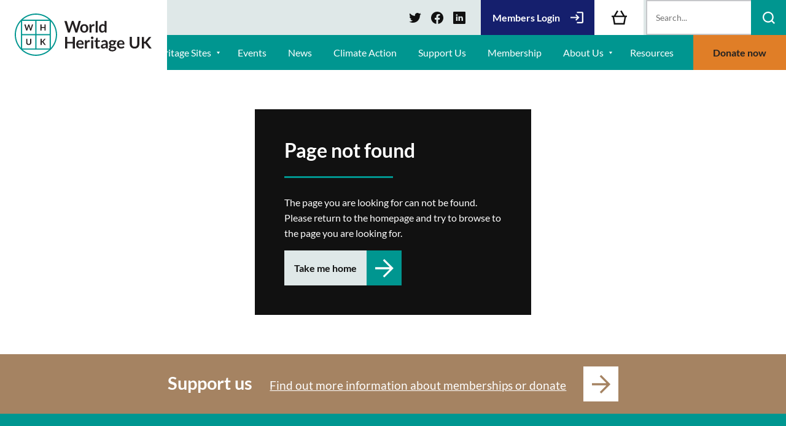

--- FILE ---
content_type: text/html; charset=UTF-8
request_url: https://worldheritageuk.org/events/category/agm/day/2023-03-25/
body_size: 13074
content:
<!doctype html>
<html lang="en-GB" class="no-js">
	<head>
	
	<!-- Global site tag (gtag.js) - Google Analytics -->
<script async src="https://www.googletagmanager.com/gtag/js?id=G-JMYR5NNF1M"></script>
<script>
  window.dataLayer = window.dataLayer || [];
  function gtag(){dataLayer.push(arguments);}
  gtag('js', new Date());

  gtag('config', 'G-JMYR5NNF1M');
</script>		
		<meta charset="UTF-8">
		<title>World Heritage UK 2025 AGM | World Heritage UK</title>
	
	<!-- preconnect to common external resources. Remove as applicable -->
		<link rel="preconnect" href="//www.google-analytics.com" crossorigin>
		<link rel="preconnect" href="https://fonts.gstatic.com/" crossorigin>
		<link rel="preconnect" href="https://fonts.googleapis.com/" crossorigin>
		<link rel="preconnect" href="//ad.doubleclick.net" crossorigin>
		<link rel="preconnect" href="//googleads.g.doubleclick.net" crossorigin>
		<link rel="preconnect" href="//stats.g.doubleclick.net" crossorigin>
		<link rel="preconnect" href="//cm.g.doubleclick.net" crossorigin>
		<link rel="preconnect" href="https://code.jquery.com/" crossorigin>
		<link rel="preconnect" href="https://player.vimeo.com/" crossorigin>
		<link rel="preconnect" href="https://static.hotjar.com/" crossorigin>
		<link rel="preconnect" href="https://vars.hotjar.com/" crossorigin>
		<link rel="preconnect" href="https://in.hotjar.com/" crossorigin>
		<link rel="preconnect" href="https://px.ads.linkedin.com/" crossorigin>
		<link rel="preconnect" href="https://in.hotjar.com/" crossorigin>
		<link rel="preconnect" href="https://snap.licdn.com/" crossorigin>
		<link rel="preconnect" href="https://www.linkedin.com/" crossorigin>
		<link rel="preconnect" href="https://cdnjs.cloudflare.com/" crossorigin>
		<link rel="preconnect" href="https://s0.wp.com/" crossorigin>
	<!-- END preconnect -->
		
		<link href="https://worldheritageuk.org/wp-content/themes/whuk/img/icons/favicon.ico" rel="shortcut icon">
        <link href="https://worldheritageuk.org/wp-content/themes/whuk/img/icons/touch.png" rel="apple-touch-icon-precomposed">
		
	
		<link rel="preload" as="font" type="font/woff2" href="https://worldheritageuk.org/wp-content/themes/whuk/fonts/lato-v17-latin-regular.woff2" crossorigin>
		<link rel="preload" as="font" type="font/woff2" href="https://worldheritageuk.org/wp-content/themes/whuk/fonts/lato-v17-latin-italic.woff2" crossorigin>
		<link rel="preload" as="font" type="font/woff2" href="https://worldheritageuk.org/wp-content/themes/whuk/fonts/lato-v17-latin-700.woff2" crossorigin>

		
		<meta http-equiv="X-UA-Compatible" content="IE=edge,chrome=1">
		<meta name="viewport" content="width=device-width, initial-scale=1.0">
		<meta name="description" content="Supporting our Sites of outstanding global importance">

		<link rel='stylesheet' id='tribe-events-views-v2-bootstrap-datepicker-styles-css' href='https://worldheritageuk.org/wp-content/plugins/the-events-calendar/vendor/bootstrap-datepicker/css/bootstrap-datepicker.standalone.min.css?ver=6.15.14' media='all' />
<link rel='stylesheet' id='tec-variables-skeleton-css' href='https://worldheritageuk.org/wp-content/plugins/event-tickets/common/build/css/variables-skeleton.css?ver=6.10.1' media='all' />
<link rel='stylesheet' id='tribe-common-skeleton-style-css' href='https://worldheritageuk.org/wp-content/plugins/event-tickets/common/build/css/common-skeleton.css?ver=6.10.1' media='all' />
<link rel='stylesheet' id='tribe-tooltipster-css-css' href='https://worldheritageuk.org/wp-content/plugins/event-tickets/common/vendor/tooltipster/tooltipster.bundle.min.css?ver=6.10.1' media='all' />
<link rel='stylesheet' id='tribe-events-views-v2-skeleton-css' href='https://worldheritageuk.org/wp-content/plugins/the-events-calendar/build/css/views-skeleton.css?ver=6.15.14' media='all' />
<link rel='stylesheet' id='tec-variables-full-css' href='https://worldheritageuk.org/wp-content/plugins/event-tickets/common/build/css/variables-full.css?ver=6.10.1' media='all' />
<link rel='stylesheet' id='tribe-common-full-style-css' href='https://worldheritageuk.org/wp-content/plugins/event-tickets/common/build/css/common-full.css?ver=6.10.1' media='all' />
<link rel='stylesheet' id='tribe-events-views-v2-full-css' href='https://worldheritageuk.org/wp-content/plugins/the-events-calendar/build/css/views-full.css?ver=6.15.14' media='all' />
<link rel='stylesheet' id='tribe-events-views-v2-print-css' href='https://worldheritageuk.org/wp-content/plugins/the-events-calendar/build/css/views-print.css?ver=6.15.14' media='print' />
<meta name='robots' content='noindex, follow' />

	<!-- This site is optimized with the Yoast SEO plugin v26.7 - https://yoast.com/wordpress/plugins/seo/ -->
	<meta property="og:locale" content="en_GB" />
	<meta property="og:title" content="Page not found - World Heritage UK" />
	<meta property="og:site_name" content="World Heritage UK" />
	<script type="application/ld+json" class="yoast-schema-graph">{"@context":"https://schema.org","@graph":[{"@type":"WebSite","@id":"https://worldheritageuk.org/#website","url":"https://worldheritageuk.org/","name":"World Heritage UK","description":"Supporting our Sites of outstanding global importance","potentialAction":[{"@type":"SearchAction","target":{"@type":"EntryPoint","urlTemplate":"https://worldheritageuk.org/?s={search_term_string}"},"query-input":{"@type":"PropertyValueSpecification","valueRequired":true,"valueName":"search_term_string"}}],"inLanguage":"en-GB"}]}</script>
	<!-- / Yoast SEO plugin. -->


<link rel='dns-prefetch' href='//code.jquery.com' />
<link rel='dns-prefetch' href='//worldheritageuk.org' />
<link rel='dns-prefetch' href='//cdnjs.cloudflare.com' />
<link rel="alternate" type="text/calendar" title="World Heritage UK &raquo; iCal Feed" href="https://worldheritageuk.org/events/2026-01-18/?ical=1/" />
<style id='wp-img-auto-sizes-contain-inline-css' type='text/css'>
img:is([sizes=auto i],[sizes^="auto," i]){contain-intrinsic-size:3000px 1500px}
/*# sourceURL=wp-img-auto-sizes-contain-inline-css */
</style>
<link rel='stylesheet' id='dashicons-css' href='https://worldheritageuk.org/wp-includes/css/dashicons.min.css?ver=6.9' media='all' />
<link rel='stylesheet' id='event-tickets-plus-tickets-css-css' href='https://worldheritageuk.org/wp-content/plugins/event-tickets-plus/build/css/tickets.css?ver=6.9.0' media='all' />
<link rel='stylesheet' id='event-tickets-tickets-css-css' href='https://worldheritageuk.org/wp-content/plugins/event-tickets/build/css/tickets.css?ver=5.27.3' media='all' />
<link rel='stylesheet' id='event-tickets-tickets-rsvp-css-css' href='https://worldheritageuk.org/wp-content/plugins/event-tickets/build/css/rsvp-v1.css?ver=5.27.3' media='all' />
<link rel='stylesheet' id='wp-block-library-css' href='https://worldheritageuk.org/wp-includes/css/dist/block-library/style.min.css?ver=6.9' media='all' />
<link rel='stylesheet' id='wc-blocks-style-css' href='https://worldheritageuk.org/wp-content/plugins/woocommerce/assets/client/blocks/wc-blocks.css?ver=wc-10.4.3' media='all' />
<style id='global-styles-inline-css' type='text/css'>
:root{--wp--preset--aspect-ratio--square: 1;--wp--preset--aspect-ratio--4-3: 4/3;--wp--preset--aspect-ratio--3-4: 3/4;--wp--preset--aspect-ratio--3-2: 3/2;--wp--preset--aspect-ratio--2-3: 2/3;--wp--preset--aspect-ratio--16-9: 16/9;--wp--preset--aspect-ratio--9-16: 9/16;--wp--preset--color--black: #000000;--wp--preset--color--cyan-bluish-gray: #abb8c3;--wp--preset--color--white: #ffffff;--wp--preset--color--pale-pink: #f78da7;--wp--preset--color--vivid-red: #cf2e2e;--wp--preset--color--luminous-vivid-orange: #ff6900;--wp--preset--color--luminous-vivid-amber: #fcb900;--wp--preset--color--light-green-cyan: #7bdcb5;--wp--preset--color--vivid-green-cyan: #00d084;--wp--preset--color--pale-cyan-blue: #8ed1fc;--wp--preset--color--vivid-cyan-blue: #0693e3;--wp--preset--color--vivid-purple: #9b51e0;--wp--preset--gradient--vivid-cyan-blue-to-vivid-purple: linear-gradient(135deg,rgb(6,147,227) 0%,rgb(155,81,224) 100%);--wp--preset--gradient--light-green-cyan-to-vivid-green-cyan: linear-gradient(135deg,rgb(122,220,180) 0%,rgb(0,208,130) 100%);--wp--preset--gradient--luminous-vivid-amber-to-luminous-vivid-orange: linear-gradient(135deg,rgb(252,185,0) 0%,rgb(255,105,0) 100%);--wp--preset--gradient--luminous-vivid-orange-to-vivid-red: linear-gradient(135deg,rgb(255,105,0) 0%,rgb(207,46,46) 100%);--wp--preset--gradient--very-light-gray-to-cyan-bluish-gray: linear-gradient(135deg,rgb(238,238,238) 0%,rgb(169,184,195) 100%);--wp--preset--gradient--cool-to-warm-spectrum: linear-gradient(135deg,rgb(74,234,220) 0%,rgb(151,120,209) 20%,rgb(207,42,186) 40%,rgb(238,44,130) 60%,rgb(251,105,98) 80%,rgb(254,248,76) 100%);--wp--preset--gradient--blush-light-purple: linear-gradient(135deg,rgb(255,206,236) 0%,rgb(152,150,240) 100%);--wp--preset--gradient--blush-bordeaux: linear-gradient(135deg,rgb(254,205,165) 0%,rgb(254,45,45) 50%,rgb(107,0,62) 100%);--wp--preset--gradient--luminous-dusk: linear-gradient(135deg,rgb(255,203,112) 0%,rgb(199,81,192) 50%,rgb(65,88,208) 100%);--wp--preset--gradient--pale-ocean: linear-gradient(135deg,rgb(255,245,203) 0%,rgb(182,227,212) 50%,rgb(51,167,181) 100%);--wp--preset--gradient--electric-grass: linear-gradient(135deg,rgb(202,248,128) 0%,rgb(113,206,126) 100%);--wp--preset--gradient--midnight: linear-gradient(135deg,rgb(2,3,129) 0%,rgb(40,116,252) 100%);--wp--preset--font-size--small: 13px;--wp--preset--font-size--medium: 20px;--wp--preset--font-size--large: 36px;--wp--preset--font-size--x-large: 42px;--wp--preset--spacing--20: 0.44rem;--wp--preset--spacing--30: 0.67rem;--wp--preset--spacing--40: 1rem;--wp--preset--spacing--50: 1.5rem;--wp--preset--spacing--60: 2.25rem;--wp--preset--spacing--70: 3.38rem;--wp--preset--spacing--80: 5.06rem;--wp--preset--shadow--natural: 6px 6px 9px rgba(0, 0, 0, 0.2);--wp--preset--shadow--deep: 12px 12px 50px rgba(0, 0, 0, 0.4);--wp--preset--shadow--sharp: 6px 6px 0px rgba(0, 0, 0, 0.2);--wp--preset--shadow--outlined: 6px 6px 0px -3px rgb(255, 255, 255), 6px 6px rgb(0, 0, 0);--wp--preset--shadow--crisp: 6px 6px 0px rgb(0, 0, 0);}:where(.is-layout-flex){gap: 0.5em;}:where(.is-layout-grid){gap: 0.5em;}body .is-layout-flex{display: flex;}.is-layout-flex{flex-wrap: wrap;align-items: center;}.is-layout-flex > :is(*, div){margin: 0;}body .is-layout-grid{display: grid;}.is-layout-grid > :is(*, div){margin: 0;}:where(.wp-block-columns.is-layout-flex){gap: 2em;}:where(.wp-block-columns.is-layout-grid){gap: 2em;}:where(.wp-block-post-template.is-layout-flex){gap: 1.25em;}:where(.wp-block-post-template.is-layout-grid){gap: 1.25em;}.has-black-color{color: var(--wp--preset--color--black) !important;}.has-cyan-bluish-gray-color{color: var(--wp--preset--color--cyan-bluish-gray) !important;}.has-white-color{color: var(--wp--preset--color--white) !important;}.has-pale-pink-color{color: var(--wp--preset--color--pale-pink) !important;}.has-vivid-red-color{color: var(--wp--preset--color--vivid-red) !important;}.has-luminous-vivid-orange-color{color: var(--wp--preset--color--luminous-vivid-orange) !important;}.has-luminous-vivid-amber-color{color: var(--wp--preset--color--luminous-vivid-amber) !important;}.has-light-green-cyan-color{color: var(--wp--preset--color--light-green-cyan) !important;}.has-vivid-green-cyan-color{color: var(--wp--preset--color--vivid-green-cyan) !important;}.has-pale-cyan-blue-color{color: var(--wp--preset--color--pale-cyan-blue) !important;}.has-vivid-cyan-blue-color{color: var(--wp--preset--color--vivid-cyan-blue) !important;}.has-vivid-purple-color{color: var(--wp--preset--color--vivid-purple) !important;}.has-black-background-color{background-color: var(--wp--preset--color--black) !important;}.has-cyan-bluish-gray-background-color{background-color: var(--wp--preset--color--cyan-bluish-gray) !important;}.has-white-background-color{background-color: var(--wp--preset--color--white) !important;}.has-pale-pink-background-color{background-color: var(--wp--preset--color--pale-pink) !important;}.has-vivid-red-background-color{background-color: var(--wp--preset--color--vivid-red) !important;}.has-luminous-vivid-orange-background-color{background-color: var(--wp--preset--color--luminous-vivid-orange) !important;}.has-luminous-vivid-amber-background-color{background-color: var(--wp--preset--color--luminous-vivid-amber) !important;}.has-light-green-cyan-background-color{background-color: var(--wp--preset--color--light-green-cyan) !important;}.has-vivid-green-cyan-background-color{background-color: var(--wp--preset--color--vivid-green-cyan) !important;}.has-pale-cyan-blue-background-color{background-color: var(--wp--preset--color--pale-cyan-blue) !important;}.has-vivid-cyan-blue-background-color{background-color: var(--wp--preset--color--vivid-cyan-blue) !important;}.has-vivid-purple-background-color{background-color: var(--wp--preset--color--vivid-purple) !important;}.has-black-border-color{border-color: var(--wp--preset--color--black) !important;}.has-cyan-bluish-gray-border-color{border-color: var(--wp--preset--color--cyan-bluish-gray) !important;}.has-white-border-color{border-color: var(--wp--preset--color--white) !important;}.has-pale-pink-border-color{border-color: var(--wp--preset--color--pale-pink) !important;}.has-vivid-red-border-color{border-color: var(--wp--preset--color--vivid-red) !important;}.has-luminous-vivid-orange-border-color{border-color: var(--wp--preset--color--luminous-vivid-orange) !important;}.has-luminous-vivid-amber-border-color{border-color: var(--wp--preset--color--luminous-vivid-amber) !important;}.has-light-green-cyan-border-color{border-color: var(--wp--preset--color--light-green-cyan) !important;}.has-vivid-green-cyan-border-color{border-color: var(--wp--preset--color--vivid-green-cyan) !important;}.has-pale-cyan-blue-border-color{border-color: var(--wp--preset--color--pale-cyan-blue) !important;}.has-vivid-cyan-blue-border-color{border-color: var(--wp--preset--color--vivid-cyan-blue) !important;}.has-vivid-purple-border-color{border-color: var(--wp--preset--color--vivid-purple) !important;}.has-vivid-cyan-blue-to-vivid-purple-gradient-background{background: var(--wp--preset--gradient--vivid-cyan-blue-to-vivid-purple) !important;}.has-light-green-cyan-to-vivid-green-cyan-gradient-background{background: var(--wp--preset--gradient--light-green-cyan-to-vivid-green-cyan) !important;}.has-luminous-vivid-amber-to-luminous-vivid-orange-gradient-background{background: var(--wp--preset--gradient--luminous-vivid-amber-to-luminous-vivid-orange) !important;}.has-luminous-vivid-orange-to-vivid-red-gradient-background{background: var(--wp--preset--gradient--luminous-vivid-orange-to-vivid-red) !important;}.has-very-light-gray-to-cyan-bluish-gray-gradient-background{background: var(--wp--preset--gradient--very-light-gray-to-cyan-bluish-gray) !important;}.has-cool-to-warm-spectrum-gradient-background{background: var(--wp--preset--gradient--cool-to-warm-spectrum) !important;}.has-blush-light-purple-gradient-background{background: var(--wp--preset--gradient--blush-light-purple) !important;}.has-blush-bordeaux-gradient-background{background: var(--wp--preset--gradient--blush-bordeaux) !important;}.has-luminous-dusk-gradient-background{background: var(--wp--preset--gradient--luminous-dusk) !important;}.has-pale-ocean-gradient-background{background: var(--wp--preset--gradient--pale-ocean) !important;}.has-electric-grass-gradient-background{background: var(--wp--preset--gradient--electric-grass) !important;}.has-midnight-gradient-background{background: var(--wp--preset--gradient--midnight) !important;}.has-small-font-size{font-size: var(--wp--preset--font-size--small) !important;}.has-medium-font-size{font-size: var(--wp--preset--font-size--medium) !important;}.has-large-font-size{font-size: var(--wp--preset--font-size--large) !important;}.has-x-large-font-size{font-size: var(--wp--preset--font-size--x-large) !important;}
/*# sourceURL=global-styles-inline-css */
</style>

<style id='classic-theme-styles-inline-css' type='text/css'>
/*! This file is auto-generated */
.wp-block-button__link{color:#fff;background-color:#32373c;border-radius:9999px;box-shadow:none;text-decoration:none;padding:calc(.667em + 2px) calc(1.333em + 2px);font-size:1.125em}.wp-block-file__button{background:#32373c;color:#fff;text-decoration:none}
/*# sourceURL=/wp-includes/css/classic-themes.min.css */
</style>
<link rel='stylesheet' id='bbp-default-css' href='https://worldheritageuk.org/wp-content/themes/whuk/css/bbpress.min.css?ver=2.6.14' media='all' />
<link rel='stylesheet' id='hm_bbpui-css' href='https://worldheritageuk.org/wp-content/plugins/image-upload-for-bbpress/css/bbp-image-upload.css?ver=1.1.22' media='all' />
<style id='woocommerce-inline-inline-css' type='text/css'>
.woocommerce form .form-row .required { visibility: visible; }
/*# sourceURL=woocommerce-inline-inline-css */
</style>
<link rel='stylesheet' id='html5blank-css' href='https://worldheritageuk.org/wp-content/themes/whuk/style.css?ver=1.0' media='all' />
<link rel='stylesheet' id='um_modal-css' href='https://worldheritageuk.org/wp-content/plugins/ultimate-member/assets/css/um-modal.min.css?ver=2.11.1' media='all' />
<link rel='stylesheet' id='um_ui-css' href='https://worldheritageuk.org/wp-content/plugins/ultimate-member/assets/libs/jquery-ui/jquery-ui.min.css?ver=1.13.2' media='all' />
<link rel='stylesheet' id='um_tipsy-css' href='https://worldheritageuk.org/wp-content/plugins/ultimate-member/assets/libs/tipsy/tipsy.min.css?ver=1.0.0a' media='all' />
<link rel='stylesheet' id='um_raty-css' href='https://worldheritageuk.org/wp-content/plugins/ultimate-member/assets/libs/raty/um-raty.min.css?ver=2.6.0' media='all' />
<link rel='stylesheet' id='select2-css' href='https://worldheritageuk.org/wp-content/plugins/ultimate-member/assets/libs/select2/select2.min.css?ver=4.0.13' media='all' />
<link rel='stylesheet' id='um_fileupload-css' href='https://worldheritageuk.org/wp-content/plugins/ultimate-member/assets/css/um-fileupload.min.css?ver=2.11.1' media='all' />
<link rel='stylesheet' id='um_confirm-css' href='https://worldheritageuk.org/wp-content/plugins/ultimate-member/assets/libs/um-confirm/um-confirm.min.css?ver=1.0' media='all' />
<link rel='stylesheet' id='um_datetime-css' href='https://worldheritageuk.org/wp-content/plugins/ultimate-member/assets/libs/pickadate/default.min.css?ver=3.6.2' media='all' />
<link rel='stylesheet' id='um_datetime_date-css' href='https://worldheritageuk.org/wp-content/plugins/ultimate-member/assets/libs/pickadate/default.date.min.css?ver=3.6.2' media='all' />
<link rel='stylesheet' id='um_datetime_time-css' href='https://worldheritageuk.org/wp-content/plugins/ultimate-member/assets/libs/pickadate/default.time.min.css?ver=3.6.2' media='all' />
<link rel='stylesheet' id='um_fonticons_ii-css' href='https://worldheritageuk.org/wp-content/plugins/ultimate-member/assets/libs/legacy/fonticons/fonticons-ii.min.css?ver=2.11.1' media='all' />
<link rel='stylesheet' id='um_fonticons_fa-css' href='https://worldheritageuk.org/wp-content/plugins/ultimate-member/assets/libs/legacy/fonticons/fonticons-fa.min.css?ver=2.11.1' media='all' />
<link rel='stylesheet' id='um_fontawesome-css' href='https://worldheritageuk.org/wp-content/plugins/ultimate-member/assets/css/um-fontawesome.min.css?ver=6.5.2' media='all' />
<link rel='stylesheet' id='um_common-css' href='https://worldheritageuk.org/wp-content/plugins/ultimate-member/assets/css/common.min.css?ver=2.11.1' media='all' />
<link rel='stylesheet' id='um_responsive-css' href='https://worldheritageuk.org/wp-content/plugins/ultimate-member/assets/css/um-responsive.min.css?ver=2.11.1' media='all' />
<link rel='stylesheet' id='um_styles-css' href='https://worldheritageuk.org/wp-content/plugins/ultimate-member/assets/css/um-styles.min.css?ver=2.11.1' media='all' />
<link rel='stylesheet' id='um_crop-css' href='https://worldheritageuk.org/wp-content/plugins/ultimate-member/assets/libs/cropper/cropper.min.css?ver=1.6.1' media='all' />
<link rel='stylesheet' id='um_profile-css' href='https://worldheritageuk.org/wp-content/plugins/ultimate-member/assets/css/um-profile.min.css?ver=2.11.1' media='all' />
<link rel='stylesheet' id='um_account-css' href='https://worldheritageuk.org/wp-content/plugins/ultimate-member/assets/css/um-account.min.css?ver=2.11.1' media='all' />
<link rel='stylesheet' id='um_misc-css' href='https://worldheritageuk.org/wp-content/plugins/ultimate-member/assets/css/um-misc.min.css?ver=2.11.1' media='all' />
<link rel='stylesheet' id='um_default_css-css' href='https://worldheritageuk.org/wp-content/plugins/ultimate-member/assets/css/um-old-default.min.css?ver=2.11.1' media='all' />
<script type="text/javascript" src="https://code.jquery.com/jquery-3.5.1.min.js?ver=3.5.1" id="jquery-js"></script>
<script type="text/javascript" src="https://worldheritageuk.org/wp-content/plugins/event-tickets/common/build/js/tribe-common.js?ver=9c44e11f3503a33e9540" id="tribe-common-js"></script>
<script type="text/javascript" src="https://worldheritageuk.org/wp-content/plugins/the-events-calendar/build/js/views/breakpoints.js?ver=4208de2df2852e0b91ec" id="tribe-events-views-v2-breakpoints-js"></script>
<script type="text/javascript" src="https://worldheritageuk.org/wp-content/plugins/woocommerce/assets/js/jquery-blockui/jquery.blockUI.min.js?ver=2.7.0-wc.10.4.3" id="wc-jquery-blockui-js" defer="defer" data-wp-strategy="defer"></script>
<script type="text/javascript" id="wc-add-to-cart-js-extra">
/* <![CDATA[ */
var wc_add_to_cart_params = {"ajax_url":"/wp-admin/admin-ajax.php","wc_ajax_url":"/?wc-ajax=%%endpoint%%","i18n_view_cart":"View basket","cart_url":"https://worldheritageuk.org/basket/","is_cart":"","cart_redirect_after_add":"yes"};
//# sourceURL=wc-add-to-cart-js-extra
/* ]]> */
</script>
<script type="text/javascript" src="https://worldheritageuk.org/wp-content/plugins/woocommerce/assets/js/frontend/add-to-cart.min.js?ver=10.4.3" id="wc-add-to-cart-js" defer="defer" data-wp-strategy="defer"></script>
<script type="text/javascript" src="https://worldheritageuk.org/wp-content/plugins/woocommerce/assets/js/js-cookie/js.cookie.min.js?ver=2.1.4-wc.10.4.3" id="wc-js-cookie-js" defer="defer" data-wp-strategy="defer"></script>
<script type="text/javascript" id="woocommerce-js-extra">
/* <![CDATA[ */
var woocommerce_params = {"ajax_url":"/wp-admin/admin-ajax.php","wc_ajax_url":"/?wc-ajax=%%endpoint%%","i18n_password_show":"Show password","i18n_password_hide":"Hide password"};
//# sourceURL=woocommerce-js-extra
/* ]]> */
</script>
<script type="text/javascript" src="https://worldheritageuk.org/wp-content/plugins/woocommerce/assets/js/frontend/woocommerce.min.js?ver=10.4.3" id="woocommerce-js" defer="defer" data-wp-strategy="defer"></script>
<script type="text/javascript" src="https://worldheritageuk.org/wp-content/plugins/ultimate-member/assets/js/um-gdpr.min.js?ver=2.11.1" id="um-gdpr-js"></script>
<link rel="https://api.w.org/" href="https://worldheritageuk.org/wp-json/" /><meta name="et-api-version" content="v1"><meta name="et-api-origin" content="https://worldheritageuk.org"><link rel="https://theeventscalendar.com/" href="https://worldheritageuk.org/wp-json/tribe/tickets/v1/" /><meta name="tec-api-version" content="v1"><meta name="tec-api-origin" content="https://worldheritageuk.org"><link rel="alternate" href="https://worldheritageuk.org/wp-json/tribe/events/v1/events/?categories=agm" />	<noscript><style>.woocommerce-product-gallery{ opacity: 1 !important; }</style></noscript>
	
	</head>
	<body class="error404 wp-theme-whuk cbp-spmenu-push theme-whuk woocommerce-no-js tribe-events-page-template tribe-no-js tec-no-tickets-on-recurring tec-no-rsvp-on-recurring tribe-filter-live tribe-theme-whuk">
			
											<div id="gateway" class="modal-wrapper">
					<div class="flex wrap align-center justify-center">
						<div class="modal">
							<span class="close svgbg">Close</span>
							<h2>Download brochure</h2>
							<div class="inner">
								
<div class="wpcf7 no-js" id="wpcf7-f1007-o1" lang="en-GB" dir="ltr" data-wpcf7-id="1007">
<div class="screen-reader-response"><p role="status" aria-live="polite" aria-atomic="true"></p> <ul></ul></div>
<form action="/events/category/agm/day/2023-03-25/#wpcf7-f1007-o1" method="post" class="wpcf7-form init" aria-label="Contact form" novalidate="novalidate" data-status="init">
<fieldset class="hidden-fields-container"><input type="hidden" name="_wpcf7" value="1007" /><input type="hidden" name="_wpcf7_version" value="6.1.4" /><input type="hidden" name="_wpcf7_locale" value="en_GB" /><input type="hidden" name="_wpcf7_unit_tag" value="wpcf7-f1007-o1" /><input type="hidden" name="_wpcf7_container_post" value="0" /><input type="hidden" name="_wpcf7_posted_data_hash" value="" /><input type="hidden" name="_wpcf7_recaptcha_response" value="" />
</fieldset>
<div class="col-left">
	<p><label> First name<br />
<span class="wpcf7-form-control-wrap" data-name="first-name"><input size="40" maxlength="400" class="wpcf7-form-control wpcf7-text wpcf7-validates-as-required" aria-required="true" aria-invalid="false" value="" type="text" name="first-name" /></span> </label>
	</p>
</div>
<div class="col-right">
	<p><label> Last name<br />
<span class="wpcf7-form-control-wrap" data-name="last-name"><input size="40" maxlength="400" class="wpcf7-form-control wpcf7-text wpcf7-validates-as-required" aria-required="true" aria-invalid="false" value="" type="text" name="last-name" /></span> </label>
	</p>
</div>
<p><label> Email address<br />
<span class="wpcf7-form-control-wrap" data-name="email-address"><input size="40" maxlength="400" class="wpcf7-form-control wpcf7-email wpcf7-validates-as-required wpcf7-text wpcf7-validates-as-email" aria-required="true" aria-invalid="false" value="" type="email" name="email-address" /></span> </label><br />
<!-- Mailchimp for WordPress v4.10.9 - https://www.mc4wp.com/ --><input type="hidden" name="_mc4wp_subscribe_contact-form-7" value="0" /><span class="mc4wp-checkbox mc4wp-checkbox-contact-form-7 "><label><input type="checkbox" name="_mc4wp_subscribe_contact-form-7" value="1" ><span>Sign me up to the newsletter</span></label></span><!-- / Mailchimp for WordPress -->
</p>
<p><span class="input-icon"><input class="wpcf7-form-control wpcf7-submit has-spinner" type="submit" value="Send me the brochure" /></span>
</p>
<p class="privacy-policy">By submitting your request you acknowledge that your personal data will be used to process your order, support your experience throughout this website, and for other purposes described in our <a href="/privacy-policy/" rel="noopener" target="_blank" title="privacy policy">privacy policy</a>.
</p><div class="wpcf7-response-output" aria-hidden="true"></div>
</form>
</div>
								<div id="success" style="display: none">
									<p style="text-align: center;"><strong>Request Successful</strong></p>
<p>Thanks for requesting our membership brochure, it&#8217;s on its way to you now! Be sure to check your junk/spam folders as it may end up there.</p>
									<a href="javascript:void(0)" class="closebtn btn" rel="noopener" target="_self" title="">Close modal<i class="arrow"><span class="inner svgbg"></span></i></a>
								</div>
							</div>
						</div>
					</div>
				</div>
							
			<header class="header clear" role="banner">
					
					<div class="wrapper-large row">
						<div class="logo-container">
							<div class="logo"><a class="fill-container" href="https://worldheritageuk.org" rel="noopener" target="_self" title="World Heritage UK">World Heritage UK</a></div>
						</div>
						
							<button id="showRightPush" class="hamburger hamburger--spin ">
								<span class="hamburger-box">
									<span class="hamburger-inner"></span>
								</span>
							</button>
						
						<div class="top-bar flex wrap">
							<!-- get socials loop -->
									<div class="socials flex align-center">
		<ul class="social-channels flex wrap align-center">
			<li class="Twitter">
			<a class="svgbg" href="https://twitter.com/WorldHeritageUK" target="_blank" rel="noopener" style="-webkit-mask-image:url(https://worldheritageuk.org/wp-content/themes/whuk/img/svg/twitter.svg);mask-image:url(https://worldheritageuk.org/wp-content/themes/whuk/img/svg/twitter.svg);" title="Twitter">Twitter</a>
		</li>
			<li class="Facebook">
			<a class="svgbg" href="https://www.facebook.com/WorldHeritageUK/" target="_blank" rel="noopener" style="-webkit-mask-image:url(https://worldheritageuk.org/wp-content/themes/whuk/img/svg/facebook.svg);mask-image:url(https://worldheritageuk.org/wp-content/themes/whuk/img/svg/facebook.svg);" title="Facebook">Facebook</a>
		</li>
			<li class="LinkedIn">
			<a class="svgbg" href="https://www.linkedin.com/company/world-heritage-uk" target="_blank" rel="noopener" style="-webkit-mask-image:url(https://worldheritageuk.org/wp-content/themes/whuk/img/svg/linkedin.svg);mask-image:url(https://worldheritageuk.org/wp-content/themes/whuk/img/svg/linkedin.svg);" title="LinkedIn">LinkedIn</a>
		</li>
			</ul>
	</div>
							<!-- END get socials loop -->
						</div>
					</div>

					<nav id="cbp-spmenu-s2" class="nav cbp-spmenu cbp-spmenu-vertical cbp-spmenu-right" role="navigation">
						<div class="wrapper-large">
							<div class="ecommerce">
								<a class="svgbg basket" href="https://worldheritageuk.org/basket/" rel="noopener" title="My Basket"></a>
															</div>
														<a class="donate-nav" href="https://cafdonate.cafonline.org/6492" rel="noopener" target="_blank" title="Donate now">Donate now</a>
							<ul><li id="menu-item-10669" class="menu-item menu-item-type-post_type menu-item-object-page menu-item-10669"><a href="https://worldheritageuk.org/world-heritage/">World Heritage</a></li>
<li id="menu-item-837" class="menu-item menu-item-type-custom menu-item-object-custom menu-item-has-children menu-item-837"><a>UK World Heritage Sites</a>
<ul class="sub-menu">
	<li id="menu-item-164" class="menu-item menu-item-type-post_type menu-item-object-page menu-item-164"><a href="https://worldheritageuk.org/world-heritage-sites-uk-list/">All Regions</a></li>
	<li id="menu-item-217" class="flag overseas menu-item menu-item-type-post_type menu-item-object-page menu-item-217"><a href="https://worldheritageuk.org/world-heritage-sites-uk-list/overseas-territories/">Overseas Territories</a></li>
	<li id="menu-item-218" class="flag scotland menu-item menu-item-type-post_type menu-item-object-page menu-item-218"><a href="https://worldheritageuk.org/world-heritage-sites-uk-list/scotland/">Scotland</a></li>
	<li id="menu-item-220" class="flag wales menu-item menu-item-type-post_type menu-item-object-page menu-item-220"><a href="https://worldheritageuk.org/world-heritage-sites-uk-list/wales/">Wales</a></li>
	<li id="menu-item-216" class="flag ireland menu-item menu-item-type-post_type menu-item-object-page menu-item-216"><a href="https://worldheritageuk.org/world-heritage-sites-uk-list/northern-ireland/">Northern Ireland</a></li>
	<li id="menu-item-215" class="flag england menu-item menu-item-type-post_type menu-item-object-page menu-item-215"><a href="https://worldheritageuk.org/world-heritage-sites-uk-list/england/">England</a></li>
	<li id="menu-item-219" class="flag tentative menu-item menu-item-type-post_type menu-item-object-page menu-item-219"><a href="https://worldheritageuk.org/world-heritage-sites-uk-list/tentative-list/">Tentative List</a></li>
</ul>
</li>
<li id="menu-item-5021" class="menu-item menu-item-type-custom menu-item-object-custom menu-item-5021"><a href="/events/">Events</a></li>
<li id="menu-item-166" class="menu-item menu-item-type-post_type menu-item-object-page menu-item-166"><a href="https://worldheritageuk.org/articles/">News</a></li>
<li id="menu-item-10734" class="menu-item menu-item-type-post_type menu-item-object-page menu-item-10734"><a href="https://worldheritageuk.org/climate-action/">Climate Action</a></li>
<li id="menu-item-10384" class="menu-item menu-item-type-post_type menu-item-object-page menu-item-10384"><a href="https://worldheritageuk.org/support-us/">Support Us</a></li>
<li id="menu-item-621" class="menu-item menu-item-type-post_type menu-item-object-page menu-item-621"><a href="https://worldheritageuk.org/world-heritage-uk-membership/">Membership</a></li>
<li id="menu-item-838" class="menu-item menu-item-type-custom menu-item-object-custom menu-item-has-children menu-item-838"><a>About Us</a>
<ul class="sub-menu">
	<li id="menu-item-282" class="menu-item menu-item-type-post_type menu-item-object-page menu-item-282"><a href="https://worldheritageuk.org/about-world-heritage-uk/">Who We Are</a></li>
	<li id="menu-item-623" class="menu-item menu-item-type-post_type menu-item-object-page menu-item-623"><a href="https://worldheritageuk.org/about-world-heritage-uk/what-we-do/">What We Do</a></li>
	<li id="menu-item-167" class="menu-item menu-item-type-post_type menu-item-object-page menu-item-167"><a href="https://worldheritageuk.org/contact-us/">Contact Us</a></li>
</ul>
</li>
<li id="menu-item-4817" class="menu-item menu-item-type-post_type menu-item-object-page menu-item-4817"><a href="https://worldheritageuk.org/resources/">Resources</a></li>
</ul>							<a class="login btn tertiary" href="/login/" rel="noopener" target="_self" title="User Login">Members Login<i class="svgbg"></i></a>
							<div id="search-container">
								<div id="search-3" class="widget_search"><!-- search -->
<form class="search" method="get" action="https://worldheritageuk.org" role="search">
	<input class="search-input" type="search" name="s" placeholder="Search...">
	<button class="search-submit" type="submit" role="button">Search</button>
</form>
<!-- /search -->
</div>							</div>
						</div>
					</nav>

			</header>

<script type="text/javascript">
var menuRight = document.getElementById( 'cbp-spmenu-s2' ),
	showRightPush = document.getElementById( 'showRightPush' ),
	body = document.body;

	showRightPush.onclick = function() {
		classie.toggle( this, 'active' );
		classie.toggle( body, 'cbp-spmenu-push-toleft' );
		classie.toggle( menuRight, 'cbp-spmenu-open' );
		disableOther( 'showRightPush' );
	};

function disableOther( button ) {
	if( button !== 'showRightPush' ) {
		classie.toggle( showRightPush, 'disabled' );
	}
}
  // Look for .hamburger
  var hamburger = document.querySelector(".hamburger");
  // On click
  hamburger.addEventListener("click", function() {
    // Toggle class "is-active"
    hamburger.classList.toggle("is-active");
    // Do something else, like open/close menu
  });
</script>
	<main role="main">
		<!-- section -->
		<section class="flex justify-center">

			<!-- article -->
			<article id="post-404">

				<h1>Page not found</h1>
				<p>The page you are looking for can not be found. Please return to the homepage and try to browse to the page you are looking for.</p>
				<a href="https://worldheritageuk.org" class="btn" rel="noopener" target="_self" title="More about our strategy">Take me home<i class="arrow"><span class="inner svgbg"></span></i></a>
			</article>
			<!-- /article -->

		</section>
		<!-- /section -->
	</main>


			<!-- get socials loop -->
				<aside class="support-cta bar">
	<a href="https://worldheritageuk.org/world-heritage-uk-membership/" rel="noopener" title="Find out more information about memberships or donate"></a>
	<div class="wrapper-large row">
		<div class="col-12">
			<p>
				<span>Support us </span>Find out more information about memberships or donate			</p>
		</div>
	</div>
</aside>			<!-- END get socials loop -->
			
			<!-- footer -->
			<footer class="footer" role="contentinfo">
				<div class="wrapper-large">
					<div class="row footer-accordions">
						<div class="col-2">
							<div id="custom_html-2" class="widget_text widget_custom_html"><h3>Follow us</h3><div class="textwidget custom-html-widget"></div></div>							
							<!-- get socials loop -->
									<div class="socials flex align-center">
		<ul class="social-channels flex wrap align-center">
			<li class="Twitter">
			<a class="svgbg" href="https://twitter.com/WorldHeritageUK" target="_blank" rel="noopener" style="-webkit-mask-image:url(https://worldheritageuk.org/wp-content/themes/whuk/img/svg/twitter.svg);mask-image:url(https://worldheritageuk.org/wp-content/themes/whuk/img/svg/twitter.svg);" title="Twitter">Twitter</a>
		</li>
			<li class="Facebook">
			<a class="svgbg" href="https://www.facebook.com/WorldHeritageUK/" target="_blank" rel="noopener" style="-webkit-mask-image:url(https://worldheritageuk.org/wp-content/themes/whuk/img/svg/facebook.svg);mask-image:url(https://worldheritageuk.org/wp-content/themes/whuk/img/svg/facebook.svg);" title="Facebook">Facebook</a>
		</li>
			<li class="LinkedIn">
			<a class="svgbg" href="https://www.linkedin.com/company/world-heritage-uk" target="_blank" rel="noopener" style="-webkit-mask-image:url(https://worldheritageuk.org/wp-content/themes/whuk/img/svg/linkedin.svg);mask-image:url(https://worldheritageuk.org/wp-content/themes/whuk/img/svg/linkedin.svg);" title="LinkedIn">LinkedIn</a>
		</li>
			</ul>
	</div>
							<!-- END get socials loop -->
							
						</div>
						<div class="col-3">
							<div id="nav_menu-2" class="tab"><input id="tab-two" type="checkbox" name="tabs2"><label for="tab-two">About</label><div class="tab-content"><ul id="menu-about" class="menu"><li id="menu-item-597" class="menu-item menu-item-type-post_type menu-item-object-page menu-item-597"><a href="https://worldheritageuk.org/about-world-heritage-uk/">Who We Are</a></li>
<li id="menu-item-197" class="menu-item menu-item-type-post_type menu-item-object-page menu-item-197"><a href="https://worldheritageuk.org/about-world-heritage-uk/what-we-do/">What We Do</a></li>
<li id="menu-item-10733" class="menu-item menu-item-type-post_type menu-item-object-page menu-item-10733"><a href="https://worldheritageuk.org/climate-action/">Climate Action</a></li>
<li id="menu-item-4948" class="menu-item menu-item-type-post_type menu-item-object-page menu-item-4948"><a href="https://worldheritageuk.org/resources/">Resources</a></li>
<li id="menu-item-1382" class="menu-item menu-item-type-post_type menu-item-object-page menu-item-1382"><a href="https://worldheritageuk.org/world-heritage-uk-membership/">Membership with World Heritage UK</a></li>
<li id="menu-item-1397" class="menu-item menu-item-type-custom menu-item-object-custom menu-item-1397"><a target="_blank" href="https://cafdonate.cafonline.org/6492">Make a Donation</a></li>
<li id="menu-item-1398" class="menu-item menu-item-type-post_type menu-item-object-page menu-item-1398"><a href="https://worldheritageuk.org/contact-us/">Contact Us</a></li>
<li id="menu-item-6021" class="menu-item menu-item-type-custom menu-item-object-custom menu-item-6021"><a href="https://whuk-ext.goodcrm.co.uk/members">Manage your subscription</a></li>
</ul></div></div>						</div>
						<div class="col-3">
							<div id="nav_menu-4" class="tab"><input id="tab-three" type="checkbox" name="tabs2"><label for="tab-three">World Heritage UK Sites</label><div class="tab-content"><ul id="menu-whuk-sites" class="menu"><li id="menu-item-1396" class="menu-item menu-item-type-post_type menu-item-object-page menu-item-1396"><a href="https://worldheritageuk.org/world-heritage-sites-uk-list/">All Regions</a></li>
<li id="menu-item-208" class="flag overseas menu-item menu-item-type-post_type menu-item-object-page menu-item-208"><a href="https://worldheritageuk.org/world-heritage-sites-uk-list/overseas-territories/">Overseas Territories</a></li>
<li id="menu-item-205" class="flag scotland menu-item menu-item-type-post_type menu-item-object-page menu-item-205"><a href="https://worldheritageuk.org/world-heritage-sites-uk-list/scotland/">Scotland</a></li>
<li id="menu-item-206" class="flag wales menu-item menu-item-type-post_type menu-item-object-page menu-item-206"><a href="https://worldheritageuk.org/world-heritage-sites-uk-list/wales/">Wales</a></li>
<li id="menu-item-207" class="flag ireland menu-item menu-item-type-post_type menu-item-object-page menu-item-207"><a href="https://worldheritageuk.org/world-heritage-sites-uk-list/northern-ireland/">Northern Ireland</a></li>
<li id="menu-item-204" class="flag england menu-item menu-item-type-post_type menu-item-object-page menu-item-204"><a href="https://worldheritageuk.org/world-heritage-sites-uk-list/england/">England</a></li>
<li id="menu-item-209" class="flag tentative menu-item menu-item-type-post_type menu-item-object-page menu-item-209"><a href="https://worldheritageuk.org/world-heritage-sites-uk-list/tentative-list/">Tentative List</a></li>
</ul></div></div>						</div>
						<div class="col-4">
							<div id="mc4wp_form_widget-2" class="widget_mc4wp_form_widget"><h3>Newsletter</h3><script>(function() {
	window.mc4wp = window.mc4wp || {
		listeners: [],
		forms: {
			on: function(evt, cb) {
				window.mc4wp.listeners.push(
					{
						event   : evt,
						callback: cb
					}
				);
			}
		}
	}
})();
</script><!-- Mailchimp for WordPress v4.10.9 - https://wordpress.org/plugins/mailchimp-for-wp/ --><form id="mc4wp-form-1" class="mc4wp-form mc4wp-form-1383" method="post" data-id="1383" data-name="Newsletter" ><div class="mc4wp-form-fields"><div class="row">
  <div class="col-left">
    <label>First name 
        <input type="text" name="FNAME" required="">
    </label>
  </div>
  <div class="col-right">
    <label>Last name
        <input type="text" name="LNAME">
    </label>
  </div>
</div>

<label>Email address
    <input type="email" name="EMAIL" required="">
</label>

<p>
<span class="input-icon">
	<input type="submit" value="Yes! Sign me up" />
</span>
</p></div><label style="display: none !important;">Leave this field empty if you're human: <input type="text" name="_mc4wp_honeypot" value="" tabindex="-1" autocomplete="off" /></label><input type="hidden" name="_mc4wp_timestamp" value="1768698618" /><input type="hidden" name="_mc4wp_form_id" value="1383" /><input type="hidden" name="_mc4wp_form_element_id" value="mc4wp-form-1" /><div class="mc4wp-response"></div></form><!-- / Mailchimp for WordPress Plugin --></div>						</div>
					</div>
					<div class="row footer-logos">
						<div class="col-12">
							<div class="logo svgbg">
								<a class="fill-container" href="https://worldheritageuk.org" rel="noopener" target="_self" title="World Heritage UK">World Heritage UK</a>
							</div>
							<div class="lottery svgbg">
								<a class="fill-container" href="https://www.heritagefund.org.uk/" rel="noopener" target="_blank" title="Heritage Fund">Heritage Fund</a>
							</div>
						</div>
					</div>
					<div class="row">
						<div class="col-4 small nav">
							<div id="nav_menu-5" class="widget_nav_menu"><ul id="menu-legals" class="menu"><li id="menu-item-213" class="menu-item menu-item-type-post_type menu-item-object-page menu-item-privacy-policy menu-item-213"><a rel="privacy-policy" href="https://worldheritageuk.org/privacy-policy/">Privacy Policy</a></li>
<li id="menu-item-211" class="menu-item menu-item-type-post_type menu-item-object-page menu-item-211"><a href="https://worldheritageuk.org/cookie-policy/">Cookie Policy</a></li>
<li id="menu-item-212" class="menu-item menu-item-type-post_type menu-item-object-page menu-item-212"><a href="https://worldheritageuk.org/terms-conditions/">Terms &#038; Conditions</a></li>
</ul></div>						</div>
						<div class="col-8 small">
							<p class="copyright">
								&copy; 2026 Copyright World Heritage UK								<span class="pipe">&#124;</span>
								Registered Charity 1163364. c/o Chappell Associates,
Westfield House,
Bratton Rd,
Westbury
BA13 3EP								<span class="pipe">&#124;</span>
								Website by <a href="https://forty8creates.com" target="_blank" rel="noopener" title="Forty8Creates - Branding Agency">Forty8Creates</a>
							</p>
						</div>
					</div>
				</div>
			</footer>

<script>
if( /Android|webOS|iPhone|iPad|iPod|BlackBerry|IEMobile|Opera Mini/i.test(navigator.userAgent) ) {

	jQuery( ".menu-item-has-children" ).bind('click', function() {
		$(this).toggleClass('open');
		$(this).toggleClass('showSub');
	});

} else {

	jQuery( ".menu-item-has-children" ).bind('mouseover mouseout', function() {
		$(this).toggleClass('open');
	});
	jQuery( ".menu-item-has-children" ).bind('click', function() {
		$(this).toggleClass('showSub');
	});

}
</script>

<script>
$(document).ready(function(){
	$(function() {
		$('.lazy').lazy({
		  threshold: 100
		});
	});
});
</script>

<script>
(() => {
  'use strict';
  // Page is loaded
  const objects = document.getElementsByClassName('asyncImage');
  Array.from(objects).map((item) => {
    // Start loading image
    const img = new Image();
    img.src = item.dataset.src;
    // Once image is loaded replace the src of the HTML element
    img.onload = () => {
      item.classList.remove('asyncImage');
      return item.nodeName === 'IMG' ? 
        item.src = item.dataset.src :        
        item.style.backgroundImage = `url(${item.dataset.src})`;
    };
  });
})();
</script>

<script type="application/ld+json">
{
	"@context": "http://schema.org",
	"@type": "Organization",
	"name": "World Heritage UK",
	"url": "https://worldheritageuk.org",
	"sameAs" : ["https://twitter.com/WorldHeritageUK", "https://www.facebook.com/WorldHeritageUK/", "https://www.linkedin.com/company/world-heritage-uk/"]
		, "logo": {
		"@type": "ImageObject",
		"name": "Logo",
		"@id": "https://worldheritageuk.org/wp-content/uploads/2020/12/WHUK-logo.png"
	}
	}
</script>

		
<div id="um_upload_single" style="display:none;"></div>

<div id="um_view_photo" style="display:none;">
	<a href="javascript:void(0);" data-action="um_remove_modal" class="um-modal-close" aria-label="Close view photo modal">
		<i class="um-faicon-times"></i>
	</a>

	<div class="um-modal-body photo">
		<div class="um-modal-photo"></div>
	</div>
</div>
<script type="speculationrules">
{"prefetch":[{"source":"document","where":{"and":[{"href_matches":"/*"},{"not":{"href_matches":["/wp-*.php","/wp-admin/*","/wp-content/uploads/*","/wp-content/*","/wp-content/plugins/*","/wp-content/themes/whuk/*","/*\\?(.+)"]}},{"not":{"selector_matches":"a[rel~=\"nofollow\"]"}},{"not":{"selector_matches":".no-prefetch, .no-prefetch a"}}]},"eagerness":"conservative"}]}
</script>

<script type="text/javascript" id="bbp-swap-no-js-body-class">
	document.body.className = document.body.className.replace( 'bbp-no-js', 'bbp-js' );
</script>

		<script>
		( function ( body ) {
			'use strict';
			body.className = body.className.replace( /\btribe-no-js\b/, 'tribe-js' );
		} )( document.body );
		</script>
		<script>(function() {function maybePrefixUrlField () {
  const value = this.value.trim()
  if (value !== '' && value.indexOf('http') !== 0) {
    this.value = 'http://' + value
  }
}

const urlFields = document.querySelectorAll('.mc4wp-form input[type="url"]')
for (let j = 0; j < urlFields.length; j++) {
  urlFields[j].addEventListener('blur', maybePrefixUrlField)
}
})();</script><script> /* <![CDATA[ */var tribe_l10n_datatables = {"aria":{"sort_ascending":": activate to sort column ascending","sort_descending":": activate to sort column descending"},"length_menu":"Show _MENU_ entries","empty_table":"No data available in table","info":"Showing _START_ to _END_ of _TOTAL_ entries","info_empty":"Showing 0 to 0 of 0 entries","info_filtered":"(filtered from _MAX_ total entries)","zero_records":"No matching records found","search":"Search:","all_selected_text":"All items on this page were selected. ","select_all_link":"Select all pages","clear_selection":"Clear Selection.","pagination":{"all":"All","next":"Next","previous":"Previous"},"select":{"rows":{"0":"","_":": Selected %d rows","1":": Selected 1 row"}},"datepicker":{"dayNames":["Sunday","Monday","Tuesday","Wednesday","Thursday","Friday","Saturday"],"dayNamesShort":["Sun","Mon","Tue","Wed","Thu","Fri","Sat"],"dayNamesMin":["S","M","T","W","T","F","S"],"monthNames":["January","February","March","April","May","June","July","August","September","October","November","December"],"monthNamesShort":["January","February","March","April","May","June","July","August","September","October","November","December"],"monthNamesMin":["Jan","Feb","Mar","Apr","May","Jun","Jul","Aug","Sep","Oct","Nov","Dec"],"nextText":"Next","prevText":"Prev","currentText":"Today","closeText":"Done","today":"Today","clear":"Clear"},"registration_prompt":"There is unsaved attendee information. Are you sure you want to continue?"};/* ]]> */ </script>	<script type='text/javascript'>
		(function () {
			var c = document.body.className;
			c = c.replace(/woocommerce-no-js/, 'woocommerce-js');
			document.body.className = c;
		})();
	</script>
	<script type="text/javascript" id="event-tickets-plus-attendees-list-js-js-extra">
/* <![CDATA[ */
var TribeTicketsPlus = {"ajaxurl":"https://worldheritageuk.org/wp-admin/admin-ajax.php","save_attendee_info_nonce":"d2b9b7a0ea"};
var tribe_qr = {"generate_qr_nonce":"7707215b92"};
//# sourceURL=event-tickets-plus-attendees-list-js-js-extra
/* ]]> */
</script>
<script type="text/javascript" src="https://worldheritageuk.org/wp-content/plugins/event-tickets-plus/build/js/attendees-list.js?ver=da18ab6d556f313b94b5" id="event-tickets-plus-attendees-list-js-js"></script>
<script type="text/javascript" src="https://worldheritageuk.org/wp-content/plugins/the-events-calendar/vendor/bootstrap-datepicker/js/bootstrap-datepicker.min.js?ver=6.15.14" id="tribe-events-views-v2-bootstrap-datepicker-js"></script>
<script type="text/javascript" src="https://worldheritageuk.org/wp-content/plugins/the-events-calendar/build/js/views/viewport.js?ver=3e90f3ec254086a30629" id="tribe-events-views-v2-viewport-js"></script>
<script type="text/javascript" src="https://worldheritageuk.org/wp-content/plugins/the-events-calendar/build/js/views/accordion.js?ver=b0cf88d89b3e05e7d2ef" id="tribe-events-views-v2-accordion-js"></script>
<script type="text/javascript" src="https://worldheritageuk.org/wp-content/plugins/the-events-calendar/build/js/views/view-selector.js?ver=a8aa8890141fbcc3162a" id="tribe-events-views-v2-view-selector-js"></script>
<script type="text/javascript" src="https://worldheritageuk.org/wp-content/plugins/the-events-calendar/build/js/views/ical-links.js?ver=0dadaa0667a03645aee4" id="tribe-events-views-v2-ical-links-js"></script>
<script type="text/javascript" src="https://worldheritageuk.org/wp-content/plugins/the-events-calendar/build/js/views/navigation-scroll.js?ver=eba0057e0fd877f08e9d" id="tribe-events-views-v2-navigation-scroll-js"></script>
<script type="text/javascript" src="https://worldheritageuk.org/wp-content/plugins/the-events-calendar/build/js/views/multiday-events.js?ver=780fd76b5b819e3a6ece" id="tribe-events-views-v2-multiday-events-js"></script>
<script type="text/javascript" src="https://worldheritageuk.org/wp-content/plugins/the-events-calendar/build/js/views/month-mobile-events.js?ver=cee03bfee0063abbd5b8" id="tribe-events-views-v2-month-mobile-events-js"></script>
<script type="text/javascript" src="https://worldheritageuk.org/wp-content/plugins/the-events-calendar/build/js/views/month-grid.js?ver=b5773d96c9ff699a45dd" id="tribe-events-views-v2-month-grid-js"></script>
<script type="text/javascript" src="https://worldheritageuk.org/wp-content/plugins/event-tickets/common/vendor/tooltipster/tooltipster.bundle.min.js?ver=6.10.1" id="tribe-tooltipster-js"></script>
<script type="text/javascript" src="https://worldheritageuk.org/wp-content/plugins/the-events-calendar/build/js/views/tooltip.js?ver=82f9d4de83ed0352be8e" id="tribe-events-views-v2-tooltip-js"></script>
<script type="text/javascript" src="https://worldheritageuk.org/wp-content/plugins/the-events-calendar/build/js/views/events-bar.js?ver=3825b4a45b5c6f3f04b9" id="tribe-events-views-v2-events-bar-js"></script>
<script type="text/javascript" src="https://worldheritageuk.org/wp-content/plugins/the-events-calendar/build/js/views/events-bar-inputs.js?ver=e3710df171bb081761bd" id="tribe-events-views-v2-events-bar-inputs-js"></script>
<script type="text/javascript" src="https://worldheritageuk.org/wp-content/plugins/the-events-calendar/build/js/views/datepicker.js?ver=9ae0925bbe975f92bef4" id="tribe-events-views-v2-datepicker-js"></script>
<script type="text/javascript" src="https://worldheritageuk.org/wp-content/plugins/event-tickets/common/build/js/user-agent.js?ver=da75d0bdea6dde3898df" id="tec-user-agent-js"></script>
<script type="text/javascript" src="https://worldheritageuk.org/wp-content/plugins/event-tickets-plus/vendor/jquery.deparam/jquery.deparam.js?ver=6.9.0" id="jquery-deparam-js"></script>
<script type="text/javascript" src="https://worldheritageuk.org/wp-content/plugins/event-tickets-plus/vendor/jquery.cookie/jquery.cookie.js?ver=6.9.0" id="jquery-cookie-js"></script>
<script type="text/javascript" src="https://worldheritageuk.org/wp-content/plugins/event-tickets-plus/build/js/meta.js?ver=ef8c6dc9b869af5c30ab" id="event-tickets-plus-meta-js-js"></script>
<script type="text/javascript" src="https://worldheritageuk.org/wp-content/plugins/event-tickets/build/js/rsvp.js?ver=dab7c1842d0b66486c7c" id="event-tickets-tickets-rsvp-js-js"></script>
<script type="text/javascript" src="https://worldheritageuk.org/wp-content/plugins/event-tickets/build/js/ticket-details.js?ver=effdcbb0319e200f2e6a" id="event-tickets-details-js-js"></script>
<script type="text/javascript" src="https://worldheritageuk.org/wp-includes/js/dist/hooks.min.js?ver=dd5603f07f9220ed27f1" id="wp-hooks-js"></script>
<script type="text/javascript" src="https://worldheritageuk.org/wp-includes/js/dist/i18n.min.js?ver=c26c3dc7bed366793375" id="wp-i18n-js"></script>
<script type="text/javascript" id="wp-i18n-js-after">
/* <![CDATA[ */
wp.i18n.setLocaleData( { 'text direction\u0004ltr': [ 'ltr' ] } );
//# sourceURL=wp-i18n-js-after
/* ]]> */
</script>
<script type="text/javascript" src="https://worldheritageuk.org/wp-content/plugins/contact-form-7/includes/swv/js/index.js?ver=6.1.4" id="swv-js"></script>
<script type="text/javascript" id="contact-form-7-js-before">
/* <![CDATA[ */
var wpcf7 = {
    "api": {
        "root": "https:\/\/worldheritageuk.org\/wp-json\/",
        "namespace": "contact-form-7\/v1"
    },
    "cached": 1
};
//# sourceURL=contact-form-7-js-before
/* ]]> */
</script>
<script type="text/javascript" src="https://worldheritageuk.org/wp-content/plugins/contact-form-7/includes/js/index.js?ver=6.1.4" id="contact-form-7-js"></script>
<script type="text/javascript" src="https://worldheritageuk.org/wp-content/plugins/image-upload-for-bbpress/js/bbp-image-upload.js?ver=1.1.22" id="hm_bbpui-js"></script>
<script type="text/javascript" src="https://cdnjs.cloudflare.com/ajax/libs/jquery.lazy/1.7.9/jquery.lazy.min.js?ver=1.7.9" id="lazyload-js"></script>
<script type="text/javascript" src="https://cdnjs.cloudflare.com/ajax/libs/classie/1.0.1/classie.min.js?ver=1.0.1" id="classie-js"></script>
<script type="text/javascript" src="https://worldheritageuk.org/wp-content/plugins/woocommerce/assets/js/sourcebuster/sourcebuster.min.js?ver=10.4.3" id="sourcebuster-js-js"></script>
<script type="text/javascript" id="wc-order-attribution-js-extra">
/* <![CDATA[ */
var wc_order_attribution = {"params":{"lifetime":1.0e-5,"session":30,"base64":false,"ajaxurl":"https://worldheritageuk.org/wp-admin/admin-ajax.php","prefix":"wc_order_attribution_","allowTracking":true},"fields":{"source_type":"current.typ","referrer":"current_add.rf","utm_campaign":"current.cmp","utm_source":"current.src","utm_medium":"current.mdm","utm_content":"current.cnt","utm_id":"current.id","utm_term":"current.trm","utm_source_platform":"current.plt","utm_creative_format":"current.fmt","utm_marketing_tactic":"current.tct","session_entry":"current_add.ep","session_start_time":"current_add.fd","session_pages":"session.pgs","session_count":"udata.vst","user_agent":"udata.uag"}};
//# sourceURL=wc-order-attribution-js-extra
/* ]]> */
</script>
<script type="text/javascript" src="https://worldheritageuk.org/wp-content/plugins/woocommerce/assets/js/frontend/order-attribution.min.js?ver=10.4.3" id="wc-order-attribution-js"></script>
<script type="text/javascript" src="https://www.google.com/recaptcha/api.js?render=6LeMbg8aAAAAAP-oCJtQYY7WiYNJUE1rgqFpput5&amp;ver=3.0" id="google-recaptcha-js"></script>
<script type="text/javascript" src="https://worldheritageuk.org/wp-includes/js/dist/vendor/wp-polyfill.min.js?ver=3.15.0" id="wp-polyfill-js"></script>
<script type="text/javascript" id="wpcf7-recaptcha-js-before">
/* <![CDATA[ */
var wpcf7_recaptcha = {
    "sitekey": "6LeMbg8aAAAAAP-oCJtQYY7WiYNJUE1rgqFpput5",
    "actions": {
        "homepage": "homepage",
        "contactform": "contactform"
    }
};
//# sourceURL=wpcf7-recaptcha-js-before
/* ]]> */
</script>
<script type="text/javascript" src="https://worldheritageuk.org/wp-content/plugins/contact-form-7/modules/recaptcha/index.js?ver=6.1.4" id="wpcf7-recaptcha-js"></script>
<script src='https://worldheritageuk.org/wp-content/plugins/event-tickets/common/build/js/underscore-before.js'></script>
<script type="text/javascript" src="https://worldheritageuk.org/wp-includes/js/underscore.min.js?ver=1.13.7" id="underscore-js"></script>
<script src='https://worldheritageuk.org/wp-content/plugins/event-tickets/common/build/js/underscore-after.js'></script>
<script type="text/javascript" id="wp-util-js-extra">
/* <![CDATA[ */
var _wpUtilSettings = {"ajax":{"url":"/wp-admin/admin-ajax.php"}};
//# sourceURL=wp-util-js-extra
/* ]]> */
</script>
<script type="text/javascript" src="https://worldheritageuk.org/wp-includes/js/wp-util.min.js?ver=6.9" id="wp-util-js"></script>
<script type="text/javascript" src="https://worldheritageuk.org/wp-content/plugins/ultimate-member/assets/libs/tipsy/tipsy.min.js?ver=1.0.0a" id="um_tipsy-js"></script>
<script type="text/javascript" src="https://worldheritageuk.org/wp-content/plugins/ultimate-member/assets/libs/um-confirm/um-confirm.min.js?ver=1.0" id="um_confirm-js"></script>
<script type="text/javascript" src="https://worldheritageuk.org/wp-content/plugins/ultimate-member/assets/libs/pickadate/picker.min.js?ver=3.6.2" id="um_datetime-js"></script>
<script type="text/javascript" src="https://worldheritageuk.org/wp-content/plugins/ultimate-member/assets/libs/pickadate/picker.date.min.js?ver=3.6.2" id="um_datetime_date-js"></script>
<script type="text/javascript" src="https://worldheritageuk.org/wp-content/plugins/ultimate-member/assets/libs/pickadate/picker.time.min.js?ver=3.6.2" id="um_datetime_time-js"></script>
<script type="text/javascript" id="um_common-js-extra">
/* <![CDATA[ */
var um_common_variables = {"locale":"en_GB"};
var um_common_variables = {"locale":"en_GB"};
//# sourceURL=um_common-js-extra
/* ]]> */
</script>
<script type="text/javascript" src="https://worldheritageuk.org/wp-content/plugins/ultimate-member/assets/js/common.min.js?ver=2.11.1" id="um_common-js"></script>
<script type="text/javascript" src="https://worldheritageuk.org/wp-content/plugins/ultimate-member/assets/libs/cropper/cropper.min.js?ver=1.6.1" id="um_crop-js"></script>
<script type="text/javascript" id="um_frontend_common-js-extra">
/* <![CDATA[ */
var um_frontend_common_variables = [];
//# sourceURL=um_frontend_common-js-extra
/* ]]> */
</script>
<script type="text/javascript" src="https://worldheritageuk.org/wp-content/plugins/ultimate-member/assets/js/common-frontend.min.js?ver=2.11.1" id="um_frontend_common-js"></script>
<script type="text/javascript" src="https://worldheritageuk.org/wp-content/plugins/ultimate-member/assets/js/um-modal.min.js?ver=2.11.1" id="um_modal-js"></script>
<script type="text/javascript" src="https://worldheritageuk.org/wp-content/plugins/ultimate-member/assets/libs/jquery-form/jquery-form.min.js?ver=2.11.1" id="um_jquery_form-js"></script>
<script type="text/javascript" src="https://worldheritageuk.org/wp-content/plugins/ultimate-member/assets/libs/fileupload/fileupload.js?ver=2.11.1" id="um_fileupload-js"></script>
<script type="text/javascript" src="https://worldheritageuk.org/wp-content/plugins/ultimate-member/assets/js/um-functions.min.js?ver=2.11.1" id="um_functions-js"></script>
<script type="text/javascript" src="https://worldheritageuk.org/wp-content/plugins/ultimate-member/assets/js/um-responsive.min.js?ver=2.11.1" id="um_responsive-js"></script>
<script type="text/javascript" src="https://worldheritageuk.org/wp-content/plugins/ultimate-member/assets/js/um-conditional.min.js?ver=2.11.1" id="um_conditional-js"></script>
<script type="text/javascript" src="https://worldheritageuk.org/wp-content/plugins/ultimate-member/assets/libs/select2/select2.full.min.js?ver=4.0.13" id="select2-js"></script>
<script type="text/javascript" src="https://worldheritageuk.org/wp-content/plugins/ultimate-member/assets/libs/select2/i18n/en.js?ver=4.0.13" id="um_select2_locale-js"></script>
<script type="text/javascript" src="https://worldheritageuk.org/wp-content/plugins/ultimate-member/assets/libs/raty/um-raty.min.js?ver=2.6.0" id="um_raty-js"></script>
<script type="text/javascript" id="um_scripts-js-extra">
/* <![CDATA[ */
var um_scripts = {"max_upload_size":"134217728","nonce":"61de14b023"};
//# sourceURL=um_scripts-js-extra
/* ]]> */
</script>
<script type="text/javascript" src="https://worldheritageuk.org/wp-content/plugins/ultimate-member/assets/js/um-scripts.min.js?ver=2.11.1" id="um_scripts-js"></script>
<script type="text/javascript" src="https://worldheritageuk.org/wp-content/plugins/ultimate-member/assets/js/um-profile.min.js?ver=2.11.1" id="um_profile-js"></script>
<script type="text/javascript" src="https://worldheritageuk.org/wp-content/plugins/ultimate-member/assets/js/um-account.min.js?ver=2.11.1" id="um_account-js"></script>
<script type="text/javascript" defer src="https://worldheritageuk.org/wp-content/plugins/mailchimp-for-wp/assets/js/forms.js?ver=4.10.9" id="mc4wp-forms-api-js"></script>
<script type="text/javascript" src="https://worldheritageuk.org/wp-content/plugins/event-tickets/common/build/js/utils/query-string.js?ver=694b0604b0c8eafed657" id="tribe-query-string-js"></script>
<script defer type="text/javascript" src="https://worldheritageuk.org/wp-content/plugins/the-events-calendar/build/js/views/manager.js?ver=6ff3be8cc3be5b9c56e7" id="tribe-events-views-v2-manager-js"></script>

	<script defer src="https://static.cloudflareinsights.com/beacon.min.js/vcd15cbe7772f49c399c6a5babf22c1241717689176015" integrity="sha512-ZpsOmlRQV6y907TI0dKBHq9Md29nnaEIPlkf84rnaERnq6zvWvPUqr2ft8M1aS28oN72PdrCzSjY4U6VaAw1EQ==" data-cf-beacon='{"version":"2024.11.0","token":"003fb9e7cc25447ea93c7e0108ad7d0c","r":1,"server_timing":{"name":{"cfCacheStatus":true,"cfEdge":true,"cfExtPri":true,"cfL4":true,"cfOrigin":true,"cfSpeedBrain":true},"location_startswith":null}}' crossorigin="anonymous"></script>
</body>
</html>


--- FILE ---
content_type: text/html; charset=utf-8
request_url: https://www.google.com/recaptcha/api2/anchor?ar=1&k=6LeMbg8aAAAAAP-oCJtQYY7WiYNJUE1rgqFpput5&co=aHR0cHM6Ly93b3JsZGhlcml0YWdldWsub3JnOjQ0Mw..&hl=en&v=PoyoqOPhxBO7pBk68S4YbpHZ&size=invisible&anchor-ms=20000&execute-ms=30000&cb=b1ayjq6uhj2y
body_size: 48813
content:
<!DOCTYPE HTML><html dir="ltr" lang="en"><head><meta http-equiv="Content-Type" content="text/html; charset=UTF-8">
<meta http-equiv="X-UA-Compatible" content="IE=edge">
<title>reCAPTCHA</title>
<style type="text/css">
/* cyrillic-ext */
@font-face {
  font-family: 'Roboto';
  font-style: normal;
  font-weight: 400;
  font-stretch: 100%;
  src: url(//fonts.gstatic.com/s/roboto/v48/KFO7CnqEu92Fr1ME7kSn66aGLdTylUAMa3GUBHMdazTgWw.woff2) format('woff2');
  unicode-range: U+0460-052F, U+1C80-1C8A, U+20B4, U+2DE0-2DFF, U+A640-A69F, U+FE2E-FE2F;
}
/* cyrillic */
@font-face {
  font-family: 'Roboto';
  font-style: normal;
  font-weight: 400;
  font-stretch: 100%;
  src: url(//fonts.gstatic.com/s/roboto/v48/KFO7CnqEu92Fr1ME7kSn66aGLdTylUAMa3iUBHMdazTgWw.woff2) format('woff2');
  unicode-range: U+0301, U+0400-045F, U+0490-0491, U+04B0-04B1, U+2116;
}
/* greek-ext */
@font-face {
  font-family: 'Roboto';
  font-style: normal;
  font-weight: 400;
  font-stretch: 100%;
  src: url(//fonts.gstatic.com/s/roboto/v48/KFO7CnqEu92Fr1ME7kSn66aGLdTylUAMa3CUBHMdazTgWw.woff2) format('woff2');
  unicode-range: U+1F00-1FFF;
}
/* greek */
@font-face {
  font-family: 'Roboto';
  font-style: normal;
  font-weight: 400;
  font-stretch: 100%;
  src: url(//fonts.gstatic.com/s/roboto/v48/KFO7CnqEu92Fr1ME7kSn66aGLdTylUAMa3-UBHMdazTgWw.woff2) format('woff2');
  unicode-range: U+0370-0377, U+037A-037F, U+0384-038A, U+038C, U+038E-03A1, U+03A3-03FF;
}
/* math */
@font-face {
  font-family: 'Roboto';
  font-style: normal;
  font-weight: 400;
  font-stretch: 100%;
  src: url(//fonts.gstatic.com/s/roboto/v48/KFO7CnqEu92Fr1ME7kSn66aGLdTylUAMawCUBHMdazTgWw.woff2) format('woff2');
  unicode-range: U+0302-0303, U+0305, U+0307-0308, U+0310, U+0312, U+0315, U+031A, U+0326-0327, U+032C, U+032F-0330, U+0332-0333, U+0338, U+033A, U+0346, U+034D, U+0391-03A1, U+03A3-03A9, U+03B1-03C9, U+03D1, U+03D5-03D6, U+03F0-03F1, U+03F4-03F5, U+2016-2017, U+2034-2038, U+203C, U+2040, U+2043, U+2047, U+2050, U+2057, U+205F, U+2070-2071, U+2074-208E, U+2090-209C, U+20D0-20DC, U+20E1, U+20E5-20EF, U+2100-2112, U+2114-2115, U+2117-2121, U+2123-214F, U+2190, U+2192, U+2194-21AE, U+21B0-21E5, U+21F1-21F2, U+21F4-2211, U+2213-2214, U+2216-22FF, U+2308-230B, U+2310, U+2319, U+231C-2321, U+2336-237A, U+237C, U+2395, U+239B-23B7, U+23D0, U+23DC-23E1, U+2474-2475, U+25AF, U+25B3, U+25B7, U+25BD, U+25C1, U+25CA, U+25CC, U+25FB, U+266D-266F, U+27C0-27FF, U+2900-2AFF, U+2B0E-2B11, U+2B30-2B4C, U+2BFE, U+3030, U+FF5B, U+FF5D, U+1D400-1D7FF, U+1EE00-1EEFF;
}
/* symbols */
@font-face {
  font-family: 'Roboto';
  font-style: normal;
  font-weight: 400;
  font-stretch: 100%;
  src: url(//fonts.gstatic.com/s/roboto/v48/KFO7CnqEu92Fr1ME7kSn66aGLdTylUAMaxKUBHMdazTgWw.woff2) format('woff2');
  unicode-range: U+0001-000C, U+000E-001F, U+007F-009F, U+20DD-20E0, U+20E2-20E4, U+2150-218F, U+2190, U+2192, U+2194-2199, U+21AF, U+21E6-21F0, U+21F3, U+2218-2219, U+2299, U+22C4-22C6, U+2300-243F, U+2440-244A, U+2460-24FF, U+25A0-27BF, U+2800-28FF, U+2921-2922, U+2981, U+29BF, U+29EB, U+2B00-2BFF, U+4DC0-4DFF, U+FFF9-FFFB, U+10140-1018E, U+10190-1019C, U+101A0, U+101D0-101FD, U+102E0-102FB, U+10E60-10E7E, U+1D2C0-1D2D3, U+1D2E0-1D37F, U+1F000-1F0FF, U+1F100-1F1AD, U+1F1E6-1F1FF, U+1F30D-1F30F, U+1F315, U+1F31C, U+1F31E, U+1F320-1F32C, U+1F336, U+1F378, U+1F37D, U+1F382, U+1F393-1F39F, U+1F3A7-1F3A8, U+1F3AC-1F3AF, U+1F3C2, U+1F3C4-1F3C6, U+1F3CA-1F3CE, U+1F3D4-1F3E0, U+1F3ED, U+1F3F1-1F3F3, U+1F3F5-1F3F7, U+1F408, U+1F415, U+1F41F, U+1F426, U+1F43F, U+1F441-1F442, U+1F444, U+1F446-1F449, U+1F44C-1F44E, U+1F453, U+1F46A, U+1F47D, U+1F4A3, U+1F4B0, U+1F4B3, U+1F4B9, U+1F4BB, U+1F4BF, U+1F4C8-1F4CB, U+1F4D6, U+1F4DA, U+1F4DF, U+1F4E3-1F4E6, U+1F4EA-1F4ED, U+1F4F7, U+1F4F9-1F4FB, U+1F4FD-1F4FE, U+1F503, U+1F507-1F50B, U+1F50D, U+1F512-1F513, U+1F53E-1F54A, U+1F54F-1F5FA, U+1F610, U+1F650-1F67F, U+1F687, U+1F68D, U+1F691, U+1F694, U+1F698, U+1F6AD, U+1F6B2, U+1F6B9-1F6BA, U+1F6BC, U+1F6C6-1F6CF, U+1F6D3-1F6D7, U+1F6E0-1F6EA, U+1F6F0-1F6F3, U+1F6F7-1F6FC, U+1F700-1F7FF, U+1F800-1F80B, U+1F810-1F847, U+1F850-1F859, U+1F860-1F887, U+1F890-1F8AD, U+1F8B0-1F8BB, U+1F8C0-1F8C1, U+1F900-1F90B, U+1F93B, U+1F946, U+1F984, U+1F996, U+1F9E9, U+1FA00-1FA6F, U+1FA70-1FA7C, U+1FA80-1FA89, U+1FA8F-1FAC6, U+1FACE-1FADC, U+1FADF-1FAE9, U+1FAF0-1FAF8, U+1FB00-1FBFF;
}
/* vietnamese */
@font-face {
  font-family: 'Roboto';
  font-style: normal;
  font-weight: 400;
  font-stretch: 100%;
  src: url(//fonts.gstatic.com/s/roboto/v48/KFO7CnqEu92Fr1ME7kSn66aGLdTylUAMa3OUBHMdazTgWw.woff2) format('woff2');
  unicode-range: U+0102-0103, U+0110-0111, U+0128-0129, U+0168-0169, U+01A0-01A1, U+01AF-01B0, U+0300-0301, U+0303-0304, U+0308-0309, U+0323, U+0329, U+1EA0-1EF9, U+20AB;
}
/* latin-ext */
@font-face {
  font-family: 'Roboto';
  font-style: normal;
  font-weight: 400;
  font-stretch: 100%;
  src: url(//fonts.gstatic.com/s/roboto/v48/KFO7CnqEu92Fr1ME7kSn66aGLdTylUAMa3KUBHMdazTgWw.woff2) format('woff2');
  unicode-range: U+0100-02BA, U+02BD-02C5, U+02C7-02CC, U+02CE-02D7, U+02DD-02FF, U+0304, U+0308, U+0329, U+1D00-1DBF, U+1E00-1E9F, U+1EF2-1EFF, U+2020, U+20A0-20AB, U+20AD-20C0, U+2113, U+2C60-2C7F, U+A720-A7FF;
}
/* latin */
@font-face {
  font-family: 'Roboto';
  font-style: normal;
  font-weight: 400;
  font-stretch: 100%;
  src: url(//fonts.gstatic.com/s/roboto/v48/KFO7CnqEu92Fr1ME7kSn66aGLdTylUAMa3yUBHMdazQ.woff2) format('woff2');
  unicode-range: U+0000-00FF, U+0131, U+0152-0153, U+02BB-02BC, U+02C6, U+02DA, U+02DC, U+0304, U+0308, U+0329, U+2000-206F, U+20AC, U+2122, U+2191, U+2193, U+2212, U+2215, U+FEFF, U+FFFD;
}
/* cyrillic-ext */
@font-face {
  font-family: 'Roboto';
  font-style: normal;
  font-weight: 500;
  font-stretch: 100%;
  src: url(//fonts.gstatic.com/s/roboto/v48/KFO7CnqEu92Fr1ME7kSn66aGLdTylUAMa3GUBHMdazTgWw.woff2) format('woff2');
  unicode-range: U+0460-052F, U+1C80-1C8A, U+20B4, U+2DE0-2DFF, U+A640-A69F, U+FE2E-FE2F;
}
/* cyrillic */
@font-face {
  font-family: 'Roboto';
  font-style: normal;
  font-weight: 500;
  font-stretch: 100%;
  src: url(//fonts.gstatic.com/s/roboto/v48/KFO7CnqEu92Fr1ME7kSn66aGLdTylUAMa3iUBHMdazTgWw.woff2) format('woff2');
  unicode-range: U+0301, U+0400-045F, U+0490-0491, U+04B0-04B1, U+2116;
}
/* greek-ext */
@font-face {
  font-family: 'Roboto';
  font-style: normal;
  font-weight: 500;
  font-stretch: 100%;
  src: url(//fonts.gstatic.com/s/roboto/v48/KFO7CnqEu92Fr1ME7kSn66aGLdTylUAMa3CUBHMdazTgWw.woff2) format('woff2');
  unicode-range: U+1F00-1FFF;
}
/* greek */
@font-face {
  font-family: 'Roboto';
  font-style: normal;
  font-weight: 500;
  font-stretch: 100%;
  src: url(//fonts.gstatic.com/s/roboto/v48/KFO7CnqEu92Fr1ME7kSn66aGLdTylUAMa3-UBHMdazTgWw.woff2) format('woff2');
  unicode-range: U+0370-0377, U+037A-037F, U+0384-038A, U+038C, U+038E-03A1, U+03A3-03FF;
}
/* math */
@font-face {
  font-family: 'Roboto';
  font-style: normal;
  font-weight: 500;
  font-stretch: 100%;
  src: url(//fonts.gstatic.com/s/roboto/v48/KFO7CnqEu92Fr1ME7kSn66aGLdTylUAMawCUBHMdazTgWw.woff2) format('woff2');
  unicode-range: U+0302-0303, U+0305, U+0307-0308, U+0310, U+0312, U+0315, U+031A, U+0326-0327, U+032C, U+032F-0330, U+0332-0333, U+0338, U+033A, U+0346, U+034D, U+0391-03A1, U+03A3-03A9, U+03B1-03C9, U+03D1, U+03D5-03D6, U+03F0-03F1, U+03F4-03F5, U+2016-2017, U+2034-2038, U+203C, U+2040, U+2043, U+2047, U+2050, U+2057, U+205F, U+2070-2071, U+2074-208E, U+2090-209C, U+20D0-20DC, U+20E1, U+20E5-20EF, U+2100-2112, U+2114-2115, U+2117-2121, U+2123-214F, U+2190, U+2192, U+2194-21AE, U+21B0-21E5, U+21F1-21F2, U+21F4-2211, U+2213-2214, U+2216-22FF, U+2308-230B, U+2310, U+2319, U+231C-2321, U+2336-237A, U+237C, U+2395, U+239B-23B7, U+23D0, U+23DC-23E1, U+2474-2475, U+25AF, U+25B3, U+25B7, U+25BD, U+25C1, U+25CA, U+25CC, U+25FB, U+266D-266F, U+27C0-27FF, U+2900-2AFF, U+2B0E-2B11, U+2B30-2B4C, U+2BFE, U+3030, U+FF5B, U+FF5D, U+1D400-1D7FF, U+1EE00-1EEFF;
}
/* symbols */
@font-face {
  font-family: 'Roboto';
  font-style: normal;
  font-weight: 500;
  font-stretch: 100%;
  src: url(//fonts.gstatic.com/s/roboto/v48/KFO7CnqEu92Fr1ME7kSn66aGLdTylUAMaxKUBHMdazTgWw.woff2) format('woff2');
  unicode-range: U+0001-000C, U+000E-001F, U+007F-009F, U+20DD-20E0, U+20E2-20E4, U+2150-218F, U+2190, U+2192, U+2194-2199, U+21AF, U+21E6-21F0, U+21F3, U+2218-2219, U+2299, U+22C4-22C6, U+2300-243F, U+2440-244A, U+2460-24FF, U+25A0-27BF, U+2800-28FF, U+2921-2922, U+2981, U+29BF, U+29EB, U+2B00-2BFF, U+4DC0-4DFF, U+FFF9-FFFB, U+10140-1018E, U+10190-1019C, U+101A0, U+101D0-101FD, U+102E0-102FB, U+10E60-10E7E, U+1D2C0-1D2D3, U+1D2E0-1D37F, U+1F000-1F0FF, U+1F100-1F1AD, U+1F1E6-1F1FF, U+1F30D-1F30F, U+1F315, U+1F31C, U+1F31E, U+1F320-1F32C, U+1F336, U+1F378, U+1F37D, U+1F382, U+1F393-1F39F, U+1F3A7-1F3A8, U+1F3AC-1F3AF, U+1F3C2, U+1F3C4-1F3C6, U+1F3CA-1F3CE, U+1F3D4-1F3E0, U+1F3ED, U+1F3F1-1F3F3, U+1F3F5-1F3F7, U+1F408, U+1F415, U+1F41F, U+1F426, U+1F43F, U+1F441-1F442, U+1F444, U+1F446-1F449, U+1F44C-1F44E, U+1F453, U+1F46A, U+1F47D, U+1F4A3, U+1F4B0, U+1F4B3, U+1F4B9, U+1F4BB, U+1F4BF, U+1F4C8-1F4CB, U+1F4D6, U+1F4DA, U+1F4DF, U+1F4E3-1F4E6, U+1F4EA-1F4ED, U+1F4F7, U+1F4F9-1F4FB, U+1F4FD-1F4FE, U+1F503, U+1F507-1F50B, U+1F50D, U+1F512-1F513, U+1F53E-1F54A, U+1F54F-1F5FA, U+1F610, U+1F650-1F67F, U+1F687, U+1F68D, U+1F691, U+1F694, U+1F698, U+1F6AD, U+1F6B2, U+1F6B9-1F6BA, U+1F6BC, U+1F6C6-1F6CF, U+1F6D3-1F6D7, U+1F6E0-1F6EA, U+1F6F0-1F6F3, U+1F6F7-1F6FC, U+1F700-1F7FF, U+1F800-1F80B, U+1F810-1F847, U+1F850-1F859, U+1F860-1F887, U+1F890-1F8AD, U+1F8B0-1F8BB, U+1F8C0-1F8C1, U+1F900-1F90B, U+1F93B, U+1F946, U+1F984, U+1F996, U+1F9E9, U+1FA00-1FA6F, U+1FA70-1FA7C, U+1FA80-1FA89, U+1FA8F-1FAC6, U+1FACE-1FADC, U+1FADF-1FAE9, U+1FAF0-1FAF8, U+1FB00-1FBFF;
}
/* vietnamese */
@font-face {
  font-family: 'Roboto';
  font-style: normal;
  font-weight: 500;
  font-stretch: 100%;
  src: url(//fonts.gstatic.com/s/roboto/v48/KFO7CnqEu92Fr1ME7kSn66aGLdTylUAMa3OUBHMdazTgWw.woff2) format('woff2');
  unicode-range: U+0102-0103, U+0110-0111, U+0128-0129, U+0168-0169, U+01A0-01A1, U+01AF-01B0, U+0300-0301, U+0303-0304, U+0308-0309, U+0323, U+0329, U+1EA0-1EF9, U+20AB;
}
/* latin-ext */
@font-face {
  font-family: 'Roboto';
  font-style: normal;
  font-weight: 500;
  font-stretch: 100%;
  src: url(//fonts.gstatic.com/s/roboto/v48/KFO7CnqEu92Fr1ME7kSn66aGLdTylUAMa3KUBHMdazTgWw.woff2) format('woff2');
  unicode-range: U+0100-02BA, U+02BD-02C5, U+02C7-02CC, U+02CE-02D7, U+02DD-02FF, U+0304, U+0308, U+0329, U+1D00-1DBF, U+1E00-1E9F, U+1EF2-1EFF, U+2020, U+20A0-20AB, U+20AD-20C0, U+2113, U+2C60-2C7F, U+A720-A7FF;
}
/* latin */
@font-face {
  font-family: 'Roboto';
  font-style: normal;
  font-weight: 500;
  font-stretch: 100%;
  src: url(//fonts.gstatic.com/s/roboto/v48/KFO7CnqEu92Fr1ME7kSn66aGLdTylUAMa3yUBHMdazQ.woff2) format('woff2');
  unicode-range: U+0000-00FF, U+0131, U+0152-0153, U+02BB-02BC, U+02C6, U+02DA, U+02DC, U+0304, U+0308, U+0329, U+2000-206F, U+20AC, U+2122, U+2191, U+2193, U+2212, U+2215, U+FEFF, U+FFFD;
}
/* cyrillic-ext */
@font-face {
  font-family: 'Roboto';
  font-style: normal;
  font-weight: 900;
  font-stretch: 100%;
  src: url(//fonts.gstatic.com/s/roboto/v48/KFO7CnqEu92Fr1ME7kSn66aGLdTylUAMa3GUBHMdazTgWw.woff2) format('woff2');
  unicode-range: U+0460-052F, U+1C80-1C8A, U+20B4, U+2DE0-2DFF, U+A640-A69F, U+FE2E-FE2F;
}
/* cyrillic */
@font-face {
  font-family: 'Roboto';
  font-style: normal;
  font-weight: 900;
  font-stretch: 100%;
  src: url(//fonts.gstatic.com/s/roboto/v48/KFO7CnqEu92Fr1ME7kSn66aGLdTylUAMa3iUBHMdazTgWw.woff2) format('woff2');
  unicode-range: U+0301, U+0400-045F, U+0490-0491, U+04B0-04B1, U+2116;
}
/* greek-ext */
@font-face {
  font-family: 'Roboto';
  font-style: normal;
  font-weight: 900;
  font-stretch: 100%;
  src: url(//fonts.gstatic.com/s/roboto/v48/KFO7CnqEu92Fr1ME7kSn66aGLdTylUAMa3CUBHMdazTgWw.woff2) format('woff2');
  unicode-range: U+1F00-1FFF;
}
/* greek */
@font-face {
  font-family: 'Roboto';
  font-style: normal;
  font-weight: 900;
  font-stretch: 100%;
  src: url(//fonts.gstatic.com/s/roboto/v48/KFO7CnqEu92Fr1ME7kSn66aGLdTylUAMa3-UBHMdazTgWw.woff2) format('woff2');
  unicode-range: U+0370-0377, U+037A-037F, U+0384-038A, U+038C, U+038E-03A1, U+03A3-03FF;
}
/* math */
@font-face {
  font-family: 'Roboto';
  font-style: normal;
  font-weight: 900;
  font-stretch: 100%;
  src: url(//fonts.gstatic.com/s/roboto/v48/KFO7CnqEu92Fr1ME7kSn66aGLdTylUAMawCUBHMdazTgWw.woff2) format('woff2');
  unicode-range: U+0302-0303, U+0305, U+0307-0308, U+0310, U+0312, U+0315, U+031A, U+0326-0327, U+032C, U+032F-0330, U+0332-0333, U+0338, U+033A, U+0346, U+034D, U+0391-03A1, U+03A3-03A9, U+03B1-03C9, U+03D1, U+03D5-03D6, U+03F0-03F1, U+03F4-03F5, U+2016-2017, U+2034-2038, U+203C, U+2040, U+2043, U+2047, U+2050, U+2057, U+205F, U+2070-2071, U+2074-208E, U+2090-209C, U+20D0-20DC, U+20E1, U+20E5-20EF, U+2100-2112, U+2114-2115, U+2117-2121, U+2123-214F, U+2190, U+2192, U+2194-21AE, U+21B0-21E5, U+21F1-21F2, U+21F4-2211, U+2213-2214, U+2216-22FF, U+2308-230B, U+2310, U+2319, U+231C-2321, U+2336-237A, U+237C, U+2395, U+239B-23B7, U+23D0, U+23DC-23E1, U+2474-2475, U+25AF, U+25B3, U+25B7, U+25BD, U+25C1, U+25CA, U+25CC, U+25FB, U+266D-266F, U+27C0-27FF, U+2900-2AFF, U+2B0E-2B11, U+2B30-2B4C, U+2BFE, U+3030, U+FF5B, U+FF5D, U+1D400-1D7FF, U+1EE00-1EEFF;
}
/* symbols */
@font-face {
  font-family: 'Roboto';
  font-style: normal;
  font-weight: 900;
  font-stretch: 100%;
  src: url(//fonts.gstatic.com/s/roboto/v48/KFO7CnqEu92Fr1ME7kSn66aGLdTylUAMaxKUBHMdazTgWw.woff2) format('woff2');
  unicode-range: U+0001-000C, U+000E-001F, U+007F-009F, U+20DD-20E0, U+20E2-20E4, U+2150-218F, U+2190, U+2192, U+2194-2199, U+21AF, U+21E6-21F0, U+21F3, U+2218-2219, U+2299, U+22C4-22C6, U+2300-243F, U+2440-244A, U+2460-24FF, U+25A0-27BF, U+2800-28FF, U+2921-2922, U+2981, U+29BF, U+29EB, U+2B00-2BFF, U+4DC0-4DFF, U+FFF9-FFFB, U+10140-1018E, U+10190-1019C, U+101A0, U+101D0-101FD, U+102E0-102FB, U+10E60-10E7E, U+1D2C0-1D2D3, U+1D2E0-1D37F, U+1F000-1F0FF, U+1F100-1F1AD, U+1F1E6-1F1FF, U+1F30D-1F30F, U+1F315, U+1F31C, U+1F31E, U+1F320-1F32C, U+1F336, U+1F378, U+1F37D, U+1F382, U+1F393-1F39F, U+1F3A7-1F3A8, U+1F3AC-1F3AF, U+1F3C2, U+1F3C4-1F3C6, U+1F3CA-1F3CE, U+1F3D4-1F3E0, U+1F3ED, U+1F3F1-1F3F3, U+1F3F5-1F3F7, U+1F408, U+1F415, U+1F41F, U+1F426, U+1F43F, U+1F441-1F442, U+1F444, U+1F446-1F449, U+1F44C-1F44E, U+1F453, U+1F46A, U+1F47D, U+1F4A3, U+1F4B0, U+1F4B3, U+1F4B9, U+1F4BB, U+1F4BF, U+1F4C8-1F4CB, U+1F4D6, U+1F4DA, U+1F4DF, U+1F4E3-1F4E6, U+1F4EA-1F4ED, U+1F4F7, U+1F4F9-1F4FB, U+1F4FD-1F4FE, U+1F503, U+1F507-1F50B, U+1F50D, U+1F512-1F513, U+1F53E-1F54A, U+1F54F-1F5FA, U+1F610, U+1F650-1F67F, U+1F687, U+1F68D, U+1F691, U+1F694, U+1F698, U+1F6AD, U+1F6B2, U+1F6B9-1F6BA, U+1F6BC, U+1F6C6-1F6CF, U+1F6D3-1F6D7, U+1F6E0-1F6EA, U+1F6F0-1F6F3, U+1F6F7-1F6FC, U+1F700-1F7FF, U+1F800-1F80B, U+1F810-1F847, U+1F850-1F859, U+1F860-1F887, U+1F890-1F8AD, U+1F8B0-1F8BB, U+1F8C0-1F8C1, U+1F900-1F90B, U+1F93B, U+1F946, U+1F984, U+1F996, U+1F9E9, U+1FA00-1FA6F, U+1FA70-1FA7C, U+1FA80-1FA89, U+1FA8F-1FAC6, U+1FACE-1FADC, U+1FADF-1FAE9, U+1FAF0-1FAF8, U+1FB00-1FBFF;
}
/* vietnamese */
@font-face {
  font-family: 'Roboto';
  font-style: normal;
  font-weight: 900;
  font-stretch: 100%;
  src: url(//fonts.gstatic.com/s/roboto/v48/KFO7CnqEu92Fr1ME7kSn66aGLdTylUAMa3OUBHMdazTgWw.woff2) format('woff2');
  unicode-range: U+0102-0103, U+0110-0111, U+0128-0129, U+0168-0169, U+01A0-01A1, U+01AF-01B0, U+0300-0301, U+0303-0304, U+0308-0309, U+0323, U+0329, U+1EA0-1EF9, U+20AB;
}
/* latin-ext */
@font-face {
  font-family: 'Roboto';
  font-style: normal;
  font-weight: 900;
  font-stretch: 100%;
  src: url(//fonts.gstatic.com/s/roboto/v48/KFO7CnqEu92Fr1ME7kSn66aGLdTylUAMa3KUBHMdazTgWw.woff2) format('woff2');
  unicode-range: U+0100-02BA, U+02BD-02C5, U+02C7-02CC, U+02CE-02D7, U+02DD-02FF, U+0304, U+0308, U+0329, U+1D00-1DBF, U+1E00-1E9F, U+1EF2-1EFF, U+2020, U+20A0-20AB, U+20AD-20C0, U+2113, U+2C60-2C7F, U+A720-A7FF;
}
/* latin */
@font-face {
  font-family: 'Roboto';
  font-style: normal;
  font-weight: 900;
  font-stretch: 100%;
  src: url(//fonts.gstatic.com/s/roboto/v48/KFO7CnqEu92Fr1ME7kSn66aGLdTylUAMa3yUBHMdazQ.woff2) format('woff2');
  unicode-range: U+0000-00FF, U+0131, U+0152-0153, U+02BB-02BC, U+02C6, U+02DA, U+02DC, U+0304, U+0308, U+0329, U+2000-206F, U+20AC, U+2122, U+2191, U+2193, U+2212, U+2215, U+FEFF, U+FFFD;
}

</style>
<link rel="stylesheet" type="text/css" href="https://www.gstatic.com/recaptcha/releases/PoyoqOPhxBO7pBk68S4YbpHZ/styles__ltr.css">
<script nonce="MMm4D-cVlvJhSa1X_Pj94g" type="text/javascript">window['__recaptcha_api'] = 'https://www.google.com/recaptcha/api2/';</script>
<script type="text/javascript" src="https://www.gstatic.com/recaptcha/releases/PoyoqOPhxBO7pBk68S4YbpHZ/recaptcha__en.js" nonce="MMm4D-cVlvJhSa1X_Pj94g">
      
    </script></head>
<body><div id="rc-anchor-alert" class="rc-anchor-alert"></div>
<input type="hidden" id="recaptcha-token" value="[base64]">
<script type="text/javascript" nonce="MMm4D-cVlvJhSa1X_Pj94g">
      recaptcha.anchor.Main.init("[\x22ainput\x22,[\x22bgdata\x22,\x22\x22,\[base64]/[base64]/[base64]/[base64]/cjw8ejpyPj4+eil9Y2F0Y2gobCl7dGhyb3cgbDt9fSxIPWZ1bmN0aW9uKHcsdCx6KXtpZih3PT0xOTR8fHc9PTIwOCl0LnZbd10/dC52W3ddLmNvbmNhdCh6KTp0LnZbd109b2Yoeix0KTtlbHNle2lmKHQuYkImJnchPTMxNylyZXR1cm47dz09NjZ8fHc9PTEyMnx8dz09NDcwfHx3PT00NHx8dz09NDE2fHx3PT0zOTd8fHc9PTQyMXx8dz09Njh8fHc9PTcwfHx3PT0xODQ/[base64]/[base64]/[base64]/bmV3IGRbVl0oSlswXSk6cD09Mj9uZXcgZFtWXShKWzBdLEpbMV0pOnA9PTM/bmV3IGRbVl0oSlswXSxKWzFdLEpbMl0pOnA9PTQ/[base64]/[base64]/[base64]/[base64]\x22,\[base64]\x22,\[base64]/ZgJYJiQdLMOqw6knYWbDr8OLw4vDhsO2w7zDiGvDqsKrw7HDosO4w6MSbkzDuXcIw63Du8OIAMOdw4DDsjDCu2cFw5MEwrJ0Y8OrwrPCg8OwRg9xKgzDkyhcwrvDrMK4w7ZDQ2fDhnUIw4J9dsOhwoTClGcew7t+f8O2wowLwr0QSS1AwqINIyI7Ez3ChsORw4A5w5/CgERqPsKkecKUwoFxHhDCvBIcw7QIC8O3wr5cIF/[base64]/CkBzCgMKdw6bCllZJQsO3w5nCr8KMS8OUw7vCukFtw5TCm2Agw6h5McKUIVrCo0NIXMO2K8KtGsK+w7ghwpsFVMOIw7/[base64]/Cm8O6MGzCskfDgcO/[base64]/DoUfCrUl/w5zDscKSOh3Cp2kNGGbCk8K/bcOWwqQDw7HDocKsDxJ8CMOrHm9IZsOsT0zCpC9hw7LCt2ZrwqjCoiPChwgzwoItwoDDl8OBwqnCtSMub8O+QcOIVSUfUyDDtibCvMKbwq3DkgtHw7nDocKXBcKnGcOGa8KtwrHCuHjDt8Obw7lTw6pBwqzCmzjCjjMGJcOzw5nCnsKLwpQtbsOMwo7CjMOHGj/DlB3DmwzDplUodGvDh8OrwqdtDljDmVtZPHQ1wo1kwrHCsQ1TKcO8w5RMTMKKNxMFw4UOUsOMw5sOwrl9P2RGEsKvw6ccUU7DmMKXJsKtw48NK8O4wpslUHHDj3bDjCnDuFXCgG9Aw4lyWMOHwqhnw7EjVRjCiMOrE8OPw5DDiXvDgw1Zw5/DtyrDkHbCvsOhwrPCjWlMU3nCqsO9wrV1w4hlFMK6bEHCksKdw7fDtTtWXSvDm8OdwqgsL1/Cq8K5wp5cw7bDvMOmfntgXsK8w5QtwrHDjMO0BMK8w7jCvMK3w79FUlpewp3Clw3Cg8KYwqvCksO7NsOSw7XChjFowoLCqngewrnCgHUqwo86woLDm1wxwr8jw6PCt8OCeQ/Duk7Cnx/Ctw0Dw6TDokjDuEXDkkfCvMK1w6bColkNbsOEwp/DpCh7wqnDijXClD7Dk8KcfcKZbVPCjcOMw43DhDDDsToPwp0aw6XDpcKIVcKyZsOmKMOHwr5Nwqw2wr0Iw7UDw4LDuQjDj8O4wprCtcKQw6DDmMKtw6MXJXbDv19Rw6AgMMObwrFlcsO6Zg0MwroSwoR3wqbDhUvDmQvDnX3Dh2saRFpyNMKsYh7ChsOuwpl/KsOwKsOnw7LCqUnClcOwVsO3w7AzwpYQDCE4w6Nzwq0LG8O/TMO4dmFBwrjDkMO9wqLCtsOlI8OYw7XDtMOkbsKKLmbDlhLDlhbCiWvDtsOOwobDhsO5w5jCuxpsBT8DcMK0w4TCuit/[base64]/[base64]/ChMKJVSQFw7jCv0HCgsKdw6kbEMK8wo/[base64]/w74Nw6JQw7jCo8OPwqg+w4zCh8KZwrfDj8KmOsOww5IhZH1vcMKDZnrCrmLCni7Dq8KYZlwJwp19wrEnwqLClzZjw4vCosK6woNyHcKnwp/[base64]/DgF3DpsOkw77Cv0kJwobCrGPDqcO5w68tEsKQN8OLw63CsmEKLMKEw6YiOMOaw4RIwq5jIm19wqHCk8KtwpA2T8OewobCmTdPYMOvw6kfCsKzwrgLFcO+wprChnjCn8OSVMO6J0fDsw8Xw63CqR/DgX8gw5F8TClCWDoUw7p0ZwFaw4XDryYLN8O4a8KZB1xzMgTCtsKswowQw4LDnWABw7zCszB3BsK2ccK/[base64]/JX01NnnCuXrCg8OFwq5jw4FuCsOAwrdvbRZjw7ULw7nDtMKxwrJIHSLDoMKsF8OobMK6w7jCo8O3ABjDjiIvZ8K6YcOGw5PCnXc1NSkqBcODb8KjHMKdwrNkwrbCjMKtcTnDmsKnwrxBwo47w6vCkgQ0w4gdaSssw5/Cuml5JUErw4zDm0o1a0rDm8OaSAXDmMOawp4Sw7NlX8OkWhdCZMOgMXJRw41YwpYCw6HDlcOqwrIxFXtdwqNQZMOQwoPCsjl9EDBfw7dRK3LCuMOQwqNgwrJRwo/Do8Otw7ExwpgewpLDuMKLw5fCjGfDhcK8XhdjIU1PwoUDwrxOA8KVw4HDqVUEPivDmMKSwrMdwpc0YMKcw4hydyvCpF4Kwptyw43DgTfDtHg8w4/CsC7CriHCjMO2w5EIMikBw5tjEsK8XcKkw6rCrGLCgxnCtR/DjcOqw7HDscKifMOxLcOOw6Fywr0XCF5jNMOYDcO3wp4LdXI/M3ADWsKwOVFWShHCncKDw544wpRVFQzCvMOHeMKEK8Knw77CtcKxOQJTw4LCsydXwr9BIMOCdsKewpzCul/Cs8Oze8KKwqRDCSvCpcOAw7pLw54Dw4jCsMO+YcKVaA9/TMOyw6nCl8O3w7dYKcOPw73CrcK5ZwBGcMKrw5gbwrB9c8OOw7w5w6UvdMOhw5oYwq1lCsOFwrwqw57DszPCrwbCucKvw4k0wrrDlHnDqVR3RMK7w7Fpw57CrcK/w5vCj0nDksKQw4dZXg/CkMOfw7TDmFXDjMO6wqPDtQDCgMKucsKieXVoBl7DlCvCnMKVbMOeG8KeeklSTzo9w58ew7nCssKnMcOyUsKtw6d/WTF1woVsMDzDiBxkal3CozTChMKhw4TDqMO4w54PcEnDkcKXw7zDo3tXwoI7DsKLw6LDlhzCuwBNPcKCw7MgJQQTB8OzH8KiAzXDqwbChAJkw7fCg2Qgw4XDvChLw7HDlz8PUz4XAm/CjcKHCix2fsKBeQkCwrh3LCIvG3hXKlEpw4TDs8KhwqPDi3zDoARrwqBhw7XCvFPCncKcw6p0JBEKKcOvw67DrnlPw5XClMKWaFzCmcOKJcKPwqVZw4/CuXcwezQmeW7ClEZjOsOpwo9jw4ZWwps4wpDCosKYwpotVw5IB8KuwpVEd8KvV8O6JkLDlkQYw5PCtUXDosKfVCvDkcOowp/Cj0YYw4nCgcKjUsKhwoHDqEJbDxvCksOWw5TCrcKnZXVPY0kEdcKLwp7Cl8KKw4TCgErDhCPDq8KKw6fDhAtMBcKzOMOzVE0MCcOdwpVhwpQ/TCrDtMOia2FSLsKyw6PCulxNw59TJkcbfUjCg0LCj8KUw4bDtsOZHQfDk8KPw6HDhMKyEjpHLhnDr8OFcF/[base64]/Dr1/CgiDDgsOgfcONwpzDrMO6FgNcLgnCviwwJQBEM8KYw68WwrUUSms8F8OBw5wzXcOfw4xEXMOXwoMUwqjCinzCtRRoPcKawqDChcKtw7bDucOqw4rDvMK6w73DnMK4w4wUwpVlHsOVMcKMw55Yw4rCii9vFE4REsOaAWZ4ecKvFiDDsz58fFMLwp/CuMK9w47CrMKDQMOQUMK6aHB6w4MkwojCq1Jhb8KlYljDnC/[base64]/dFfCjSgOwrXDj8O/Hi/ClsOhRcKrPsOrwrTDnBlfwrbCghMNHVrDs8OHd39bXRFEw5RAw5xxOsKTVMKjeQsKASzDnMKQfwsLwr8XwrtmS8KSW0E1w4rDtH1qwrjCizhUw6zCiMKnRVAASXpBFVgLw5/Ds8OswoZXwpHDkEnDhcO/H8K9NE/Dt8KgZsOUwrrCugfDq8O6E8KqCEPDtjnDtsOQJzTCvAfDusKWWcKddFUjQkZUYlnDk8KKw7MEwq58MiE/w6HCpsKywpfCsMKpwobCnHI6I8OuYiXDuBkaw5nCh8OeEcOYwp/DuybDt8KjwpJENMK9wrDDj8OnaCcVYMOUw4zCv2QOeR9PwonDrsONw684QG7ClMKTw4zCu8KFwrfCpWs1w5Rnw77DmxnDssOlUXZKJXcEw6ZFdMKqw5VveGnDrMKVwqfDknsNJMKBGMKrw5Aiw4NJCcKWFkLDoz0Se8KRw4dewpdDXFZOwqY/XnnChzTDpcK8w5poGcK7eG3CuMOtw5HCl1TCq8Oqw5TCuMKrXcOGIkvCmsKuw7nCgEVeTE3DhEXDjhPDosKIXXtoe8K8YcOOCFx/BAcpw7dcfA/CnE9iBntaJsORRgfCmMODwp3DojEaAMObFyXCpQLDs8KTIHRxwqZyEVnCuX8Vw5fDvAnDgcKsdTzCpsOlw6k/AsOXLcO6bkLCrTMowqrDjwHCv8KVwqjDk8OiFH94wrh9w6ksN8K2A8Ogw5rDuVUew43DpTIWwoPDiV/Ct18kwpAaOMOoRcKtwoA5IAjDsysaIMK5JmvCmsKjw5NAwpUdwqwowobDqsK1w6LChUfDtVdGDsO0UXxQR0PDoXx3w7/CnS7Ci8O/GAUJw5M6KW9dw4XCqsOGIEzCtWEwTcOjDMK/[base64]/wogYwrTDnxHDkQlEHBRNJ1vDqMO1H23DlcK5CMKVODgZKcKrwrFcTMOMwrQbw73Cgg7CtMOGQkvCpTHDtHPDlMKuw6JVb8K/wqLDsMKEb8Odw5XCicOJwqpBwpbCo8OpPwQ/w4rDll8eTSfCv8OuPMOXJzsKaMOOMcKRTlAcw64hOTbCtzvDtH/Ch8KsXcO6HcKRwoZEb1ZPw5MJFMOiWVwoFx7ChcOyw6IFPEh5wqVJwpTDnB3DiMOvw4PDn00mMzIvT1JIw6FDwoh2w5wsNMOXRsOocsKiXEoANCDCrWVEcMOvTzwpwozDuRdyw7HDkUjCkTfDn8KswpHDocOpBMO5EMKCDnXCsXTCs8K+w7/[base64]/CsFXDosOlasOGwr/Dg1JrwrbDnBA3w6nDlkbDjVYQR8OHw5ELw7JywoDDpMOLw6/[base64]/w5/DsMO7w6g6HETCpnt5wqNHwq3Dv8O0w6M8AFtywrxxw4rDrznCtMOBw7Z5wqkrwqVbWMOQwqrDr0xCwqVgZn9MwpvDl3TCiVV/[base64]/w5XDoDkHwqZ+w70GYlYrwpzChnJgcsO6w5Row4w6w5FzU8KEw7TCnsKfwoMpdcOGcG/DtiXCsMOHw5nDhwzCvU3ClcOQw7PChSTDjBnDpj3DqcK9wqrCncOMJsKuwqYyY8OrY8K8RsOjJMKNw6JIw6Qaw5fDq8K0woZBLMKgw7/DjjBgesKowqdlwpUZw6tmw7VlV8KBVcKoB8ODck8oTEZlQj/CrVnDt8KxVcKfwpMWMDErfsKEwrLCpSfChEB1LMO7w6rCjcKCwoXDtcOeOcK/wo7DjwLDp8Ouw6zDqzUENMOKw5dnwqISw75Ww6Qrw69swrVzBkRsGsKVd8Khw65QR8KCwqfDrMKDw7TDtMKhLsKjJxrDhMKfXDBVHsO4ZAnDrsKnZcOlFQV+DsOpC2AXwpTDgzcAdsKLw7sIw6TCqsOSwq7DqsKfwpjCkCHDgwPCn8OmDgAibx0KwqrCkW7DtU/[base64]/RsKAKMKuwqjDuRUDw7vCgsOrWMOWw49vw6IWw5vCuwMjLUvCn07CscKtw4DCrVnDtWgcMwVhPMKKwq5wwqXDh8K2wp3Dk3zCiSs2wrI3eMKEwrvDrcK0w5zDskNqwrlXKMK1wrLCmsOpfiA+woIfdMOtesKjw6EuYDDDtGs/[base64]/DihtWw7rDrMKQY8OFw6IuwqAlw4jCh8OtSsKXw4hqw4LDrsKSJ1fDj0lcw4nCisODZgnCmR7ChMKaWcOIDDLDgcKUQ8OdAwA2wqY9V8KNJGMdwqlLah4owqwWw5pmFcKIVcOJw4MaWxzDvQfDokZEwqzDjMK5wo1TXMOQw5TDrDHCqyjCgVpAFMKtw7/CkSjCosOlB8KpPsKYw707w7tJZ2ACKgjDisKgMBPDucKvwpPCnMK4Z3gPcMOgw6E/wpXDpVhTblpvwpAawpBcJz0PRcOXw6o2ViXCihvCqR5Kw5DCj8Oew4FKw63DjFEVw7fCssKuOcOST2ZmWnR5wq/DrB3DjSpCfRTCoMOAVcKMwqUnw4FiYMKLwrTCjV3DjwFkwpM2dsOMAcK6w4rCn0IawoZ6ZRHDosKuw7fDuXLDsMOywoRQw6wPDV7Cimo5XlzClkPCocKTB8OyNsKewp3Cv8OBwplyEsOzwp1RPWfDqMK8MwrCoz9wAEHDicOuw5bDqsOTwqFNwp/CrcObwqdfw6RIw7Uew5/CrwNLw6ICwpoBw6s+P8KycsK8MsK/w44YOMKJwr13c8O5w6QYwqtkwoA8w5zCvMObHcOKw4fCpTZPwo9aw58lRCw8w4zDhMKywqLDlAXCmMOTfcODwpolC8OBw6ckf23DlcOiwo7CqUfCuMKYbMOfw6PDixfDhsK7wqYiw4TDiXtSHRATdcKdwpg9wrXCmMKGWsO7wpDCmcKRwrHCmcOxCxl9J8KWWMKvQAU/F03Chi9Tw5k5REvDgcKME8OuWcKnw6YHwr7CkBVzw7rCocKRSMOlDgDDlsKrwpFWa0/CvMKqQUpTwq8RUMOjw5E8w4LCr0PCkRbCojvDhMKsEsKYwqHDsgjDrMKWw7bDqw5nO8K6esKkw6HDsUbDrMK7S8Kww7fCq8KbDXVRw4PCilTDvjLDvXUnf8O/d2hJFMOpwoTCvcKBeV7CjinDvBHCgcOmw5FPwpEaXcOSw6fDssOVwq57wo5zCMOEK0JDwoQtbmbDs8O9esOew7PDik0zGjnDqgrDlcKVw5vCp8OCwqzDuAoFw5/DlRjCuMOpw7QUwqnCrAVvX8KBCMOtw4PChcOJFyHCinV/w7bCs8OpwpN7w4HCkXHDocKQAgwfJFJcLTRhe8K8worDqX1LaMOxwpRqAMKcMVPCrMOCwqXCm8OLwq5eH38mU3M/TDVcVsO7woEAIS/[base64]/CisOOVlkUC8Kgwpx9wpgxwpfDncK4ZCbDnU8peMKHcmPCvsKkOjDDmMO/GMKjw71+wpTDowPDv37DhBfDk0LDgF7DsMK6bToyw40pw54WJ8OFScKUG35fMinDmGPDsRjCk23DqmbClcKawqFMw6TCucKRKg/DrTzCrsODOhTCrhnDvcKjw5JAJsK5IBIgw5nDnjrDjjTDksKKfcK7w7LCpmMmBCTCgRfDiiXChjAzJyjCucO4w5wJw4rDgsOodhXCsxNmGFLDm8KcwrDDoGPDvMO7I1TDqMO2CiNXw7VJwonDp8KSSB/DsMOpBEwIBMKiZj7DjRrDpsOxMUjCnggZNsK7wpjCgMK8VMOMw4rCtRlvwqZuwrU1MibChsOCG8Kqwq1jCEZ7AgxqOsKaWCZcDRzDvD1PMRxgw5fCji7CisKVw43DksOMw4gmIi/Dl8Klw7gMbBHDv8OxeydfwqAHQmRpKMOdworDtMONw7Fpw60LYT3ClkJ8EMKFw6F0SMKpw6Y0w7d0VsK8woUBNAsRw5VgSMKjw6pCwr/CjMKcLnrClMKMWAMtw6Eaw4FEVzHCkMOPKFHDlSMSChAPegYSwogxXTbDjk7Dh8KnFnU0NMOrFMK0wpdBAQbDonnCh0YRw4hybFrDvMKIwoPDqCPCjcOMWsOuw7cDSRB9Dz7DmRZnwr/DosO0BTLDhMK/KCxeYMOuw7vDhMO/w7fCoC3CvMKeIlHCmsKpw4UVwqLDnzbCnsObHcOkw4ghBzUbwonDhhlLbwfClAwhaSg/w6Ybw4nDkcOdw7UmOREaahwKwpPDo0DCikIaJcKJKATDq8OsciTDigDCqsK2dBRlVcK7w5nDnm4/[base64]/DuMKkAjFbw5AzYsKdeHAaECHCplVcYiZAwpUtS2xjfh9VTVlgBBwKw70cVkDCi8OjCcK2wqHDv1PDjMO2TMK7ZG1/wrjDp8K1ekonwpI4R8Khw4/CsFDDjsKsZlfCgsK1w53CscO1woQ4w4fCnsOGczdMw6PCm3PCqgLCo2E7RjocbxkfwozCpMOGw704w5HCq8K/TVnDqMKRWw3Cg23DnyzDn2RNwqcSw6HCtBhLw6DCtzhiPFDChA4bQ0fDmCY7wqTCncOQDcOPwqLDqMKndsKcHMKXw6hdw7R7wqTCphDCqxU9wqPCvjBPwp3CnynDicOoEMOxSndqF8OKOj8awq/ClsOUw79zXMKuHE7CkiXDthnChsKXCSphbMOzw6HCpy/[base64]/Dn8OoehPCncOENn8BemvCuDcbworCr8KwNsKEdcOfw6/DhxvCmUhxwrzDpMK6BAXDpVUKZBbCtWYoCiBvenjDiWhowrYowqs/QwViwqVJGsKSccOTcMO+wrDDtsKnw77Cqz3Cvyxiwq5yw5cdKnjCq1LCoFV1EMOow5YnWWXCmcOqZ8KwCMKraMKYLcOUwoPDrFXCqW/[base64]/Cu8OVwqILwqU2IMOvw7rCukLChMO8wo7CosOswrhGw6gHBDvDuU1pwog/w5lGLz3CswAaAsOzdTQ0bCvDncOXwobCtGXCvMOow71HOcKLLMK+wq02w7LDhsOYUcKtw6tCw4UCw75/XkLDoS9Cwpgvw4ERwrzCrsO/[base64]/CpsKFHWQmVTcgIk/ChMOndTjDuxfCj21hYcKrw6XDmMO1JF45wqg3wrnDs2gaU0bCljEXwpw/[base64]/CgjTCqMOVJsKaD8KlBMOCw57CgV0fwqFDwrvDqCDDgcO5O8ONw4/DgMObw5hQwoNPw4QhEzDCvMKtGcOaEcOMb0fDgF3DvsK8w4/Dv1dLwpRcwojDnsOuwrFwwpLCusKfe8O1X8KmY8KWdnfDg3NgwpHDv0dvWSbClcODXm13Z8OGasKOw5xqX1/DjMK3KcO7RDLDqXHCicKdwpjCnEpiwp8AwoxYwp/DiCzCrcKTMxo/wrZFwqfCiMKTwoLCsMO2wqlRwq7DlcKLw7zDg8KwwrPDkB/[base64]/DjwUDWEcIw7t/[base64]/CvTrDrnDDicO+w7dUI8Oow7A3w7PDqhdKwodMAjjDoUPDt8KIwr0LLWjCtTLDlMKbSlHDvVYdcGwhwowODsKbw63CqMK0Y8KZQwdaYyYGwplWw5jCsMOGP0RMdcKpwqE1w4laXE0zAH/[base64]/IMOBKSluZjAwS0VUcsOQbsKKw5rCl8KQwoNVw4/CrsOlwoZeZ8OYMcKUWsOlwosBw6/CosK5wp7DkMOSw6JeEUzDuVDCvcOiCmHCm8KrwojDvgbDpxfCm8KowrUkesOTXcKiw4HCvzvCsjRBwoPChsKZS8Ogw7LDhsOzw4JgMsOTw5zDn8OMCcKiw4UNZsOeLV3ClsKlwpDCqzkbwqbDnsKrQxjDqUHDoMOEw516wp17AMKxw7UlYsONQU3Co8KEJg/CvkTDri9raMOuRkjDtVLChSnCrXbChGTCq0YOQcKvR8KFwqXDqMOzwp7DpCfCmkvCrmzCq8K+w4kvGT/DiSLCoDvCqMKwGMOWwq9Xwq0uesK/aWx9w6V0TXx6w7zCgcO2KcKIEBHCvmvDtMOvw7HClHVIwp3DtinDgWQZRwzDt1R/WQXDisK1U8OlwoA8w6Exw4cbRTVXIlHCr8KpwrDCmERhwqfCjhnDn0rCo8O5w7VLDG8AA8OMw5nCjsKnesOGw6hUwr0ow4xyHMKOwpE8w5IgwqoaAsO1KXhxdMK/[base64]/[base64]/CosKvwr98PQcUwqzCi2PDqXwUYcK2c8OiwoLCvcOiwpQqwoDCusKrw6EpdDR1LyB3wq9tw53ChcOFXMKXQijCqcKEw4TCg8OrPsKmAsKfCcO2fMK5Zg/CozfCpRHDm1TCncOCLRXDi1fCicKOw44owrLDsjNrwonDgMObZ8OVTlUUYl8lwptHFsKMw7rDhEEAB8KxwrIVw64KI3rCp11hTT8gQRnCmj9rQzrDlwzDgUBOw6/[base64]/Dm8OTwpfDpH/[base64]/[base64]/DiXEtw6gvXsKaw5vDp8KPwqExwptHPEbCrGLCpAfDpmXCvTBOw4QrDj9xElV8wpQ7AsKTwrfDhBvDpMOHEk7CmyPDoxLDgA1oZxwfURo+w6h3DcKwKMOdw6tzT1zCiMO/[base64]/DmxDDtAvDkMOYwozCoA8jK8KywqbDhyVVDy3DghZwwr07AMOfWgINLHnCtjRYw4xHwqLDpwnDnX0twolbckTCsnvClcORwpRdenDDj8Kew7TCv8O1w4gde8ODZnXDtMKOHQ1/w4VOW11BGMOLNsKMRjvDvhFkaG3Csy5ow49zZmLDhMKgd8Odw67DvDXDl8Oiw5bDocKpET9ow6LCtsKmw7l4wqBYW8KWTcOWMcOYwpFSw7fDhyPCt8O/Py3CtmrCv8KyZhzDvMK3RcOzw5TDucOvwq02wpd4fGzDl8OPIz08wrnCuy3CkHTDrFtsEwJ3wpvDklcgC1vDiUTDrMOIandSwrFgHSYRXsKiecOAE1nClX/DqcKyw45xwoNWXV1owqIWw6fCoSXClUsFEcOgInsZwr0SfMKLEsOIw6/DpmpAwqNswpnChFPColrDqMO+F0fDvQ/ClFpxw4koXRTDrMKfwqUvEcKUw6bDlXPClF/CgRtTeMOXdcOTeMOJHTkvLlN1wpAUwrrDqwovO8OSwpTDrsKuwrgLVcOMa8K0w4EIw7cWAMKGwr7DqVHDoybCicO8blnClcKuTsK1wrzCrzEcP3nCqXLCtMOrwpJ3HsO+bsKWw65Dw6ppR2zDscOgD8KJAhF4w4nDvksew7RlD1vCgxxmw6t/wrV9w6QwSxzCrC/CtMOpw5bCsMOcw4bCjF7Ch8OJwrgbw5BPw6UAV8KbZcOkTcKUbCPCqMODw77DkQTCusKHwoY1w4LCgivDhcKcwoDDlsObwpjCsMK5T8KcDMOUYQAEwocVw7xSK1LDmwnDmTzCkcOnw6xZZMO8Zj0PwpMFXMOrID5ZwpvCl8K7w4/CpsK+w6VWTcOHwrfDpRbDrsOyA8OiFxrDoMKKWx/DtMKxw7d0wrvCrMO9wqRUKh7CmcK8dBwXwoPCmyZDwpnDsSRtLEEaw64OwrRgVsOpNnTChkzDmMOYwpTCqTJ9w7vDmMKFw6PCvMOGL8OCW3fDiMKxwpTChcOjw6FJwrfCpnQFKBI3w5vCvsKkMhhnJcK/w6oYcHnCjMKwTH7Csx96w6QOw5RVw4RgSyt0w53CtcK1bjvCoU4Ow6XDpzNwU8KUw6DCrsKEw6paw6h+eMOALlPCnTTDn009CcKSwqMFw4DDoihjw4tyTsKow57CusKlIB/Dj3twwpbCsnlOwrFUakDCvjnCncKCwofCgm3ChizDrQF4MMKawqTCiMKRw5nCvzoqw47Do8ORbAvCvsOUw4/DvcO0eBUVwozCuhAoD0sXw7LDr8OIw5nCiFkVN27DiUbDgMOCEcOeBmIuwrDDnsOgTMONw4l/w7o+w6jCqUHCmFkxB1rDgMKgc8KRw7QQw5XCtiPDt1FKw4fCgCTDp8KJBFNtARBVMmXDhn95wqjDtEXDr8OGw57DrBXDvMOWO8KGwpzCrcOQOMOwCS7DtTYKRcOvem7DgsOEasOTN8KYw4/Dm8KXwrhKwrjCqUrChTp8Jm1CXhnDvH3CuMO8YcOiw5nDlMKWwpvCgsO5wptVawEMY0c4GHIDZ8KHwoTChgHCnko9wrg5w6XDmMKzwqIlw7zCrMKXaSUzw70iaMKkXyTDhsOFB8KIZjRvwqzDmwvDqsO6THoVOsOzwq/DrzENwoDCvsORw6dMwqLCmCV8L8KfY8OrOmLDpMKCWnpfwqw8esOkXE3DlFMpwo0HwppqwpREGV/CqxTDlSzDiSDDujbDl8OrVg9NWgNjwp3DgG45w77CvcKAwqMjw4fDjsK4IU8Ow6pywpkKZ8KDCnrCj1/DmsKeYXduQ1DDgMKXJD/DtFMQw4ABw45GPRMXH2rCpsKFe2PDt8KVVMKtTcORwrZMM8KqUkA7w6XDrmjDnCALw6Y3ZQtTwq9+wofDuFfDkDE7EWZ2w7/[base64]/[base64]/[base64]/DiHjCtsO5ZMKIw7bDn8K5woPDgAgawoFXw5fCgsOyGMKawpLChzAULS12RMKZwq9TBAcSwptHS8Kaw6jCmMOfBhfCl8OvWsKIe8K0H0oywqDCpsKqaFXCssKNNmDCmMOhPcKywpIKXhfCvMO3wqDDs8OWUsKhw4IJwo1/KhVIGW9Kw7/ChsO4Q1IcJMO0w5XCg8ONwq5jw5jDv15xJMKlw51gcyfCscKzwqTDvHTDthzDosKIw6JyAR1sw64lw63DlMKgw6FawpHCkRk6worCoMObJUArwr5pw6ddw6UpwrwMcMOuw5REXG8gAG3CsEtEHFg6wonCoU9iA0/DgRjDvMKqOMO1C3TDnn1tGsKWwr3CiR8dw7DCmAXDrcO2X8KfH2cFd8KLwq1Fw4YXN8OuY8OtYHXDl8K/F0opwq3Dg2R/MsOaw73CpMOSw5bDncKhw7RQwoIUwpV5w5xHwpXCn1towp9VMwnCscOYVMOlwpZYw7bCrDh5w4tGw6bDsmrDngHCmMKPwrdbIMODHsKqHATCjMKkU8K+w5NAw6rCjCFOwpgHEGfDsA5Uwp8JIjoHR2PCkcKcwqLCo8O3fSl/wr7DrFE1WsOeQ05ww5Etw5bCiR/Dph/Dq33DocKqw5Etwqpzwp3CtMK/X8OyURLChsKLw7Urw4NOw751w6V+w4s3w4BLw5Q+J3lXw74/AmsTVj7Crn89w5jDl8K9wr3CocKeU8ODIcOww6tJwo1odmDCjTxIblobw5XDn1QHwr/DkcKVw6AYYQ1jw5TCj8KNRF/[base64]/CtX3CoD8hw5fCsRjDjsK8w7jCtxcwYcKTeGwncMOXfcOKwoPDl8OAw5QPwr3CssO7ShDDmk1hw5/[base64]/Dh8K9ccOWEsK3w6MEPEkdw47Dmn/CvsK8w77Ci2zCgUTDiWtow4jCs8O5wqxOZsKSw4vCojDDmMO5MRrDqsO9wpEOeQVmPcKtAU1Ewp93bcO8wqjCjMK6IcK4w7vDj8KIwr3ClxJgw5ZQwpkAw5/Cu8O6RnHClVnCo8KyPTMIwqZ2wolyBcK1WgMhwpjCpcOdwqhOLQMGesKpRcKrRcKqZyYfw6RFwr93dMKwXMOBGsOIYcO6w4FZw7/ClMKcw5PCpXA+FsO2w5QUwqjCqsKlwpxlwoRLJH9eYsOJw7c5w5UMeSzDkkHCrMObCmTClsKUwo7CjWPDjBRRIzEIBxfCn0nDicOycC1awqPDlMKLByEZLsOOBEAIwrVNw5lHO8OMw4PCpxEsw5Q7Ll/[base64]/[base64]/DmUjDhn/CvMKvb39XwpIXcmDCknHDnQLChcK4DQJBwrbDjm/CvcO0w5fDm8KvLQUTW8OUwozCnQDCssKICUV9w7oewq3Do1vCtChXDsOrw4XCm8OkImPDoMKDXxnDkcKQEBjCrcKaX1fCuTgHbcKoHcO2wr/Cp8KqwqHCnk7Ds8KWwoVXe8O7woJ0wr3CjWjCsDfDoMKSGgvCtSnChMO1KHXDrcO8wqjCv0tcEMO1fhXDg8OSRsOTfMKTw5Idw4FBwqnCl8OhwpfCs8KJw4AIwozClMKzwp/Dg2nDtHVDLgZWSBpcw7ZaF8KhwoNUwqfDhEQAE2/ChlMJw6ICwrV+wrrDsRLDmmoywr3DqX0Zwq/DnyjDu25Dwo9+w5QAw7I9NnfDvcKFSsOiwoTClcKbwodZwo10aFYsbTRKYF/DsEI0J8KSw73ChScHBybDqTAEeMKQwrHDmsKRT8KXw5N8w5x/w4bCtxs+w6hqCU9YDDoLbcKbIcKPwrZawrTDtcOsw7hRDsO8wr9ADcOow4grJTsJwrdnw5zDucO7NcObwobDicO/wqTCt8O8d3kGPAzCrSVXHMOdwprDiB/[base64]/wrbCsMKXw7zDr1Vzw5l9wphZw54vwpTCkkvChRXDl8K2d1bChMOgQC7CqMKOITbDocOuYCJ/Z3M5wpPCuzNBwro3wrA1woQhw6MSaRDCi2AqHMOCw7jCt8OyQMKodDbDk0Z3w5cOwozDrsOUaF1Rw7DDk8KoI07DvsKJw47ClnfDi8OPwr1TLsKIw6l4fATDksKtwoLDmB3CvinDjsOACybCmMO0QWjDgsKQw4o5w4DCvSpewrXCqF/DoirDmsORw7rDkUEPw6XDg8KwwpXDgG7CmsKDw6XDnsO5KcKUBwIUBcOcHElZbAIhw4Jmw4nDtxnCuH/DlsOMJgfDpBPCicO5BsK4w4zCmcO2w64KwrfDp07ComkxTn8iw5HDihLDqMOjw4jClsKmdMO+w6U+MgZQwrUbB2N0ISdLMcOuNyvDl8K8RCsmwq89w5XDq8KTcsKgQhbCkXFpw4sTaFbCvX87csOiwrTDgk/[base64]/DqMKYG8KkNUU8wolZwrLDpxYqwrjCqsKJwqDDpcODwqtBUEd1IcKQB8K5w5XCrcKDVRfDg8KWw7kPbMOewrhYw7cww6XCpMOMJ8K1JnhidcKocgHCsMKcNWpCwq8NwoVlRcOWTcKrOhBsw5c/w7jCn8K4VjHDkMO1w6HCv2otAsOGRWUjJ8OwPibCi8OYUsKAf8KUC0/[base64]/NcKQIyPChsKrcgLDglMgwo5VR8K4PcOXw4VicMKxUCjDp2VWwqU6woJwSC1OecKRVMK0w4tna8KCSMOFZ1wnwrHDnj7Ck8KUwppSPTgjYBBEw4XDkMOGwpTCnMOuXj/Cois3LsOJw64KI8OPwrTCoz8Ww5bCjMKTNnFVwooIdcO7dcOHwphUbX/Dq0EfScOkDlfCnMKRDcOeS1/DpyzCqsO2d1Asw7hhw6rCuA/[base64]/AcOSw5HCvMOuQcOMwoxPeMKNw4hDwqTCusOTVsOqCXHDjS8VcMKkw6Ebwpl1w5EOwqJbw77CinN7A8KRWcKfwosKw4nDhsORHcOPNn/DksOOw5rCmMKVw7w6NsKkw7vCvS8BHcKLw64nTzUUcsOdwpcWGwk3wrIlwphdwq7DosK2w7tIw4piw7fChhUKSMOgw6XDjMOWwoPDn1fCvcK3bRd7w6cVacK1w79hBm3CvXXCqH4JwrPDlQzDnXzDkMKGBsKIw6JXwqTCnX/Chk/DncO7HDTDrsOBd8K4w7vCmWp9fSzChcObegPCkHo6wrrCocKcSz7ChcO5w4ZDw7Q5BMKTEsKFQS3CriPCghQbw7thP0TCjMKvwozCmcO1w53DmcOBw68Rw7F9w5/DpMOowr3ChcKpw4Ijw7XCkEjDnEp/w7/DjMKBw4rCn8O/w5DDkMKdI03CrMOqSV0bdcKPL8O8XhDDv8OPwqpHw7vCh8OWw4/DkxlZUMKoOcK6w7bCi8KTLhnCkjZyw4jDt8KRwoTDmMKswqIDw5tXwpHCg8O/[base64]/ClgHCkz7Cq3EaUE/Cq2nDpsKQb1haw5RowpPCtnRwRQk4Z8KZWQXCoMO9RcOqwo9vW8OOw5Yyw4TDtMO0w7kJw44QwpA8JMKZwrQQKm/DvBhxwoMXw6DCgsOmGxQIdsOFVQ/ClWrCnlh4U2gSwp9kwqbDmgbDuAzDqll2wpHCqW/DnWJswr4nwrrDjQzDvMK7wrc5JAw5b8KZw53CisOiw6jDlMO2wrPCuG0LKcOmw6hQw7LDtMK4ARR6woXDoxU5ecKQw4XCt8KCCsKkwrUbB8O4IMKOM0hzw49fAsOMwp7DlwLCpsOCYB4NYhIjw7DCgDZ8w7HDuRpFAMOmwoNFFcOQwp/CjArDt8Kbw7rCqXddIDvDisKzNUDDgDZYOz/DjcO5wo/DmsOgwqzCuRDCrcKbNT3DosKcwpIIw43Dhngtw6MwHMKpVMK4wrbDhsKAa0Uhw5fDhgYOXjtjecKQw5sQZcOhwp7Dmk3DnUsvfMKKB0TCjMOJwqnCtcOtwoHDjBhRXS1xcBtkRcK+w7Z4XCPCj8K1K8K8TDbCpQHCuQfCqcO/w5HCqjXDvsKkwrzCrMK8LcOKM8K3C0/CqnkiU8Kjw6jDosO2wpjDmMKpw5RfwoQsw7vDpcKxG8KUwrzCu2zCksKfX33DkMO/wrA/OBrCvsKCFcOoOcK1w5bCjcKGMSzCj1HCssKBw7gvwoxfwohjbnR/JB5zwp/CiyjDuh59QTRLw6kbWAoFMcOrOXN7w4MGNggrwoYvUcKfUMKIXCbDiUfDtsKpw7jDq2XChcOvGzoSAGvCs8Kow7XDsMKAS8OPB8O4w6vCrWPDhsKQHkfChMKiG8OvwobDgcOSZCTCtS/Do1XDjcOwecOYUcO/WsOGwokGUcOHw7HChcO9dRnCjggPwoTClHcDwrZYw7XDgcKyw68TA8ODwrPDvXTDiU7DmsKkLGRhW8Osw5jCscK6OXduw4zClsOOw4dMEMKjw4vDrVoPw6vCnS9uwq/CiTokwpZIOcKiwpQCw6lwWsODNXnCqwdoVcK9wrjCtsOgw7fCsMOrw4dsahvChMO3wp3CgyoOUMObw6hsZ8OHw55XZMOZw5LCihY+w6tXwqbCr31Ze8OAwq/DlcOULcKKwpLDtcKqa8OWwpPCmDRIYG4BSyfCq8Ouw4tYM8O0CQZVw7PCrEHDvBDDnGktcMKFw7kyQcKow5QOwrDDoMO3HT/[base64]/CkjPDgj7Cr0tOPsObVsKwfl/DpSzDkQV+DMKVwqrCv8O+w7IKccOkC8OJwqPCqcK1LlPDmcOowrk5wrF6w5jClMOBKVDCr8KEMcOqw7TCtsK4wogswr4RKSrDlMKaVFrCpDLCq1QbZkF+W8Ojw7HCjG11NHPDg8K1CcKQHMOQCh4aS0Y9IiTCokzDi8KNw7zCgcKhwrVew53DvzTCv0XClU/CqMOqw6nCg8Ojw7sWwpwiKRlab1h3w7vDhWfDl3fClyjCkMOcJmREfVJPwqM/[base64]/CmMO8NMKIw5bCo8O8w7JxEsKVwr7CsMK5KMK1XALDh8ONwoLCjAfDvg7CmcKxwqXCpMOTWcOJwp3CgcO0bXjCtlTDjivDnMORwrxAwoDDmnAiw490wq9SCcKJwrfCqwjDoMK9F8KeOB53HMK2NTLChsKKMQ1zJcK1NsKjw4Fow47CjDJEJ8OXw60WayLDlsKNw5/[base64]/Dh8KNN3XCuwPDgTLCrhRuMMKeLn3DoBZSw6Fpw6R9wovCt1U0woVSwoXDhsKKwoNjwqjDq8K9DAsoesKjdsOYOsOTwrDCt2/[base64]/[base64]/DkSrCksOVwqLCsMOCCz/Cvhc1UMOpbw3CnsOpFMO9RnHClMORR8O8XMOVw6DDuxUywoFowp/CjcKlwpk3eVnDhcO9w7Z1HhZtwoQ2A8OsYTnDucK6EQFxwpjDvUtNCsKeJ2XDucOFw7jDjQHCrW/Cg8OBw7zDpGAQV8K6OlvCkUzDtMOyw5NqwpnDusODwpArPGvChgAiwqBEOsOLaidXYMOvwr1tQ8O1wrTCosOONgPDosKvw5nCvi7DisKAw5HDnsK1wo1pwrd9VV1vw63CpFR8c8K7w4HCmMKyRsOgw4/[base64]/wo5Kw4JsEcOFwqMnwo9ww6Q1GMOBw5zCuMOgBVIDw6YJwrHDgcOcJMOGw77Ck8OQwrRGwqDDksKJw4vDrcK2OCYHw69fw7sHCjIGw70GCsOTJ8KPwqZwwohIwpHCn8KWwocAcMKTwpnCksKEP2LDmcKqUj1sw75ZPG/CnsOrT8OVwrDDuMK4w4rDqz0Ow6vCrsKmwqQ3w6PCpTTCr8OdwpbCpsK7wpkNBxXCtXZ/TsOdBcKVW8KPPsOHR8O1w4FjPwjDuMKkecOYQwkzDMKRw6AKw6PCvcOvwo8+w5XDqsOIw5zDikFcUiVWZCNFJxLDg8OOw7zCmcKrbjB0NwXCqMKydXB1w4J/RW5ow74/dRtQKsKLw4PCtwxiSMOoNcOobcKkwo1rw63Cu0hKw4nDucKlasK2AsOmOMObwqhRXATChDrCi8K9VsKIIC/[base64]/w6VragQSw6bCpcK0cz7DqsOxw4Z4w5nCgVQawqpYTMKswpfCvMKCHcKERwLCgwM8SnrCkMK0FEHDh1XDjcKrwq/Dr8OCw4BKFRrDkHXClmY1wplQUcKNAcKiFWDDksOhwpouwpc/b1fCnhbChsKqTw\\u003d\\u003d\x22],null,[\x22conf\x22,null,\x226LeMbg8aAAAAAP-oCJtQYY7WiYNJUE1rgqFpput5\x22,0,null,null,null,0,[21,125,63,73,95,87,41,43,42,83,102,105,109,121],[1017145,217],0,null,null,null,null,0,null,0,null,700,1,null,0,\[base64]/76lBhn6iwkZoQoZnOKMAhk\\u003d\x22,0,1,null,null,1,null,0,1,null,null,null,0],\x22https://worldheritageuk.org:443\x22,null,[3,1,1],null,null,null,1,3600,[\x22https://www.google.com/intl/en/policies/privacy/\x22,\x22https://www.google.com/intl/en/policies/terms/\x22],\x22KM2o5JeKPdnD3dlEzat1A81AbHBFbSBZfTxnzANOdXk\\u003d\x22,1,0,null,1,1768702221455,0,0,[137,152,146,60],null,[60],\x22RC-A2EF5P-QGFxe_w\x22,null,null,null,null,null,\x220dAFcWeA59L8GTWgT7r3vncK_ksaADdT75EELecAeRF9d9PWGh4shIRFn3WrO3PDWkeFGE82EYT0P_bziNVIYfTqQdUKXOLpfT0w\x22,1768785021575]");
    </script></body></html>

--- FILE ---
content_type: image/svg+xml
request_url: https://worldheritageuk.org/wp-content/themes/whuk/img/svg/send-plane.svg
body_size: -195
content:
<svg xmlns="http://www.w3.org/2000/svg" height="24" viewBox="0 0 24 24" width="24"><path d="M0 0h24v24H0z" fill="none"/><path d="M2.01 21L23 12 2.01 3 2 10l15 2-15 2z"/></svg>

--- FILE ---
content_type: image/svg+xml
request_url: https://worldheritageuk.org/wp-content/themes/whuk/img/svg/forward-arrow.svg
body_size: -19
content:
<?xml version="1.0" encoding="utf-8"?>
<!-- Generator: Adobe Illustrator 24.1.0, SVG Export Plug-In . SVG Version: 6.00 Build 0)  -->
<svg version="1.1" xmlns="http://www.w3.org/2000/svg" xmlns:xlink="http://www.w3.org/1999/xlink" x="0px" y="0px"
	 viewBox="0 0 36 36" style="enable-background:new 0 0 36 36;" xml:space="preserve">
<style type="text/css">
	.st0{fill:#4F2AEA;}
</style>
<g id="katman_3">
</g>
<g id="katman_1">
	<polygon points="17.98,0 15.16,2.83 28.34,16 0,16 0,20 28.34,20 15.16,33.17 17.98,36 36,18 	"/>
</g>
</svg>
